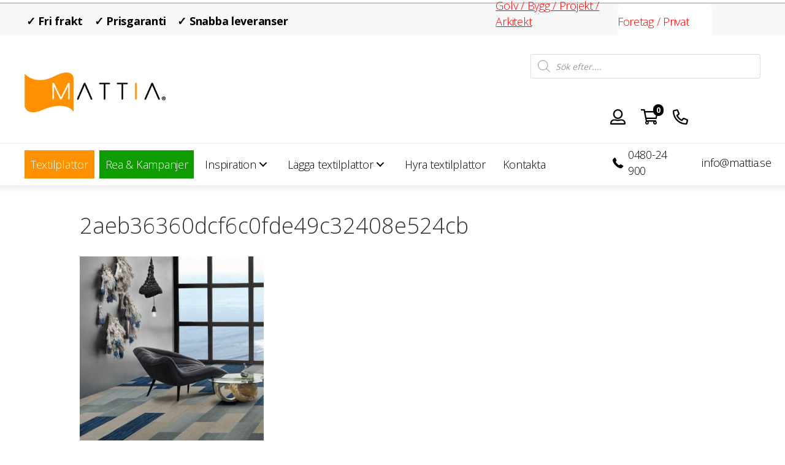

--- FILE ---
content_type: text/html; charset=UTF-8
request_url: https://mattia.com/inspiration/2aeb36360dcf6c0fde49c32408e524cb/
body_size: 32873
content:
<!DOCTYPE html>
<html lang="sv-SE">
<head>

<meta charset="UTF-8" />
<meta name='viewport' content='width=device-width, initial-scale=1.0' />
<meta http-equiv='X-UA-Compatible' content='IE=edge' />
<link rel="profile" href="https://gmpg.org/xfn/11" />
<meta name='robots' content='noindex, follow' />
	<style>img:is([sizes="auto" i], [sizes^="auto," i]) { contain-intrinsic-size: 3000px 1500px }</style>
	
<!-- Google Tag Manager for WordPress by gtm4wp.com -->
<script data-cfasync="false" data-pagespeed-no-defer>
	var gtm4wp_datalayer_name = "dataLayer";
	var dataLayer = dataLayer || [];
	const gtm4wp_use_sku_instead = false;
	const gtm4wp_currency = 'SEK';
	const gtm4wp_product_per_impression = 10;
	const gtm4wp_clear_ecommerce = false;
</script>
<!-- End Google Tag Manager for WordPress by gtm4wp.com -->
	<!-- This site is optimized with the Yoast SEO plugin v24.3 - https://yoast.com/wordpress/plugins/seo/ -->
	<title>2aeb36360dcf6c0fde49c32408e524cb | Mattia</title>
	<meta property="og:locale" content="sv_SE" />
	<meta property="og:type" content="article" />
	<meta property="og:title" content="2aeb36360dcf6c0fde49c32408e524cb | Mattia" />
	<meta property="og:url" content="https://mattia.com/inspiration/2aeb36360dcf6c0fde49c32408e524cb/" />
	<meta property="og:site_name" content="Mattia" />
	<meta property="article:publisher" content="https://www.facebook.com/Textilplattor" />
	<meta property="article:modified_time" content="2022-11-28T07:18:07+00:00" />
	<meta property="og:image" content="https://mattia.com/inspiration/2aeb36360dcf6c0fde49c32408e524cb" />
	<meta property="og:image:width" content="474" />
	<meta property="og:image:height" content="473" />
	<meta property="og:image:type" content="image/jpeg" />
	<meta name="twitter:card" content="summary_large_image" />
	<script type="application/ld+json" class="yoast-schema-graph">{"@context":"https://schema.org","@graph":[{"@type":"WebPage","@id":"https://mattia.com/inspiration/2aeb36360dcf6c0fde49c32408e524cb/","url":"https://mattia.com/inspiration/2aeb36360dcf6c0fde49c32408e524cb/","name":"2aeb36360dcf6c0fde49c32408e524cb | Mattia","isPartOf":{"@id":"https://mattia.com/#website"},"primaryImageOfPage":{"@id":"https://mattia.com/inspiration/2aeb36360dcf6c0fde49c32408e524cb/#primaryimage"},"image":{"@id":"https://mattia.com/inspiration/2aeb36360dcf6c0fde49c32408e524cb/#primaryimage"},"thumbnailUrl":"https://mattia.com/wp-content/uploads/2021/06/2aeb36360dcf6c0fde49c32408e524cb.jpeg","datePublished":"2021-06-08T11:23:17+00:00","dateModified":"2022-11-28T07:18:07+00:00","breadcrumb":{"@id":"https://mattia.com/inspiration/2aeb36360dcf6c0fde49c32408e524cb/#breadcrumb"},"inLanguage":"sv-SE","potentialAction":[{"@type":"ReadAction","target":["https://mattia.com/inspiration/2aeb36360dcf6c0fde49c32408e524cb/"]}]},{"@type":"ImageObject","inLanguage":"sv-SE","@id":"https://mattia.com/inspiration/2aeb36360dcf6c0fde49c32408e524cb/#primaryimage","url":"https://mattia.com/wp-content/uploads/2021/06/2aeb36360dcf6c0fde49c32408e524cb.jpeg","contentUrl":"https://mattia.com/wp-content/uploads/2021/06/2aeb36360dcf6c0fde49c32408e524cb.jpeg","width":474,"height":473,"caption":"Textilmattor interface"},{"@type":"BreadcrumbList","@id":"https://mattia.com/inspiration/2aeb36360dcf6c0fde49c32408e524cb/#breadcrumb","itemListElement":[{"@type":"ListItem","position":1,"name":"Hem","item":"https://mattia.com/"},{"@type":"ListItem","position":2,"name":"Inspiration","item":"https://mattia.com/inspiration/"},{"@type":"ListItem","position":3,"name":"2aeb36360dcf6c0fde49c32408e524cb"}]},{"@type":"WebSite","@id":"https://mattia.com/#website","url":"https://mattia.com/","name":"Mattia","description":"Textilplattor till marknadens bästa priser","publisher":{"@id":"https://mattia.com/#organization"},"potentialAction":[{"@type":"SearchAction","target":{"@type":"EntryPoint","urlTemplate":"https://mattia.com/?s={search_term_string}"},"query-input":{"@type":"PropertyValueSpecification","valueRequired":true,"valueName":"search_term_string"}}],"inLanguage":"sv-SE"},{"@type":"Organization","@id":"https://mattia.com/#organization","name":"Mattia AB","alternateName":"Mattia","url":"https://mattia.com/","logo":{"@type":"ImageObject","inLanguage":"sv-SE","@id":"https://mattia.com/#/schema/logo/image/","url":"https://mattia.com/wp-content/uploads/2020/04/logotype-1.png","contentUrl":"https://mattia.com/wp-content/uploads/2020/04/logotype-1.png","width":319,"height":90,"caption":"Mattia AB"},"image":{"@id":"https://mattia.com/#/schema/logo/image/"},"sameAs":["https://www.facebook.com/Textilplattor"]}]}</script>
	<!-- / Yoast SEO plugin. -->


<link rel='dns-prefetch' href='//cdnjs.cloudflare.com' />
<link rel='dns-prefetch' href='//pro.fontawesome.com' />
<link rel='dns-prefetch' href='//fonts.googleapis.com' />
<link href='https://fonts.gstatic.com' crossorigin rel='preconnect' />
<link rel="alternate" type="application/rss+xml" title="Mattia &raquo; Webbflöde" href="https://mattia.com/feed/" />
<link rel="alternate" type="application/rss+xml" title="Mattia &raquo; Kommentarsflöde" href="https://mattia.com/comments/feed/" />
<link rel="preload" href="https://cdnjs.cloudflare.com/ajax/libs/foundicons/3.0.0/foundation-icons.woff" as="font" type="font/woff2" crossorigin="anonymous">
<script>
window._wpemojiSettings = {"baseUrl":"https:\/\/s.w.org\/images\/core\/emoji\/15.0.3\/72x72\/","ext":".png","svgUrl":"https:\/\/s.w.org\/images\/core\/emoji\/15.0.3\/svg\/","svgExt":".svg","source":{"concatemoji":"https:\/\/mattia.com\/wp-includes\/js\/wp-emoji-release.min.js?ver=6.7.4"}};
/*! This file is auto-generated */
!function(i,n){var o,s,e;function c(e){try{var t={supportTests:e,timestamp:(new Date).valueOf()};sessionStorage.setItem(o,JSON.stringify(t))}catch(e){}}function p(e,t,n){e.clearRect(0,0,e.canvas.width,e.canvas.height),e.fillText(t,0,0);var t=new Uint32Array(e.getImageData(0,0,e.canvas.width,e.canvas.height).data),r=(e.clearRect(0,0,e.canvas.width,e.canvas.height),e.fillText(n,0,0),new Uint32Array(e.getImageData(0,0,e.canvas.width,e.canvas.height).data));return t.every(function(e,t){return e===r[t]})}function u(e,t,n){switch(t){case"flag":return n(e,"\ud83c\udff3\ufe0f\u200d\u26a7\ufe0f","\ud83c\udff3\ufe0f\u200b\u26a7\ufe0f")?!1:!n(e,"\ud83c\uddfa\ud83c\uddf3","\ud83c\uddfa\u200b\ud83c\uddf3")&&!n(e,"\ud83c\udff4\udb40\udc67\udb40\udc62\udb40\udc65\udb40\udc6e\udb40\udc67\udb40\udc7f","\ud83c\udff4\u200b\udb40\udc67\u200b\udb40\udc62\u200b\udb40\udc65\u200b\udb40\udc6e\u200b\udb40\udc67\u200b\udb40\udc7f");case"emoji":return!n(e,"\ud83d\udc26\u200d\u2b1b","\ud83d\udc26\u200b\u2b1b")}return!1}function f(e,t,n){var r="undefined"!=typeof WorkerGlobalScope&&self instanceof WorkerGlobalScope?new OffscreenCanvas(300,150):i.createElement("canvas"),a=r.getContext("2d",{willReadFrequently:!0}),o=(a.textBaseline="top",a.font="600 32px Arial",{});return e.forEach(function(e){o[e]=t(a,e,n)}),o}function t(e){var t=i.createElement("script");t.src=e,t.defer=!0,i.head.appendChild(t)}"undefined"!=typeof Promise&&(o="wpEmojiSettingsSupports",s=["flag","emoji"],n.supports={everything:!0,everythingExceptFlag:!0},e=new Promise(function(e){i.addEventListener("DOMContentLoaded",e,{once:!0})}),new Promise(function(t){var n=function(){try{var e=JSON.parse(sessionStorage.getItem(o));if("object"==typeof e&&"number"==typeof e.timestamp&&(new Date).valueOf()<e.timestamp+604800&&"object"==typeof e.supportTests)return e.supportTests}catch(e){}return null}();if(!n){if("undefined"!=typeof Worker&&"undefined"!=typeof OffscreenCanvas&&"undefined"!=typeof URL&&URL.createObjectURL&&"undefined"!=typeof Blob)try{var e="postMessage("+f.toString()+"("+[JSON.stringify(s),u.toString(),p.toString()].join(",")+"));",r=new Blob([e],{type:"text/javascript"}),a=new Worker(URL.createObjectURL(r),{name:"wpTestEmojiSupports"});return void(a.onmessage=function(e){c(n=e.data),a.terminate(),t(n)})}catch(e){}c(n=f(s,u,p))}t(n)}).then(function(e){for(var t in e)n.supports[t]=e[t],n.supports.everything=n.supports.everything&&n.supports[t],"flag"!==t&&(n.supports.everythingExceptFlag=n.supports.everythingExceptFlag&&n.supports[t]);n.supports.everythingExceptFlag=n.supports.everythingExceptFlag&&!n.supports.flag,n.DOMReady=!1,n.readyCallback=function(){n.DOMReady=!0}}).then(function(){return e}).then(function(){var e;n.supports.everything||(n.readyCallback(),(e=n.source||{}).concatemoji?t(e.concatemoji):e.wpemoji&&e.twemoji&&(t(e.twemoji),t(e.wpemoji)))}))}((window,document),window._wpemojiSettings);
</script>
<style id='wp-emoji-styles-inline-css'>

	img.wp-smiley, img.emoji {
		display: inline !important;
		border: none !important;
		box-shadow: none !important;
		height: 1em !important;
		width: 1em !important;
		margin: 0 0.07em !important;
		vertical-align: -0.1em !important;
		background: none !important;
		padding: 0 !important;
	}
</style>
<link rel='stylesheet' id='wp-block-library-css' href='https://mattia.com/wp-includes/css/dist/block-library/style.min.css?ver=6.7.4' media='all' />
<style id='wp-block-library-theme-inline-css'>
.wp-block-audio :where(figcaption){color:#555;font-size:13px;text-align:center}.is-dark-theme .wp-block-audio :where(figcaption){color:#ffffffa6}.wp-block-audio{margin:0 0 1em}.wp-block-code{border:1px solid #ccc;border-radius:4px;font-family:Menlo,Consolas,monaco,monospace;padding:.8em 1em}.wp-block-embed :where(figcaption){color:#555;font-size:13px;text-align:center}.is-dark-theme .wp-block-embed :where(figcaption){color:#ffffffa6}.wp-block-embed{margin:0 0 1em}.blocks-gallery-caption{color:#555;font-size:13px;text-align:center}.is-dark-theme .blocks-gallery-caption{color:#ffffffa6}:root :where(.wp-block-image figcaption){color:#555;font-size:13px;text-align:center}.is-dark-theme :root :where(.wp-block-image figcaption){color:#ffffffa6}.wp-block-image{margin:0 0 1em}.wp-block-pullquote{border-bottom:4px solid;border-top:4px solid;color:currentColor;margin-bottom:1.75em}.wp-block-pullquote cite,.wp-block-pullquote footer,.wp-block-pullquote__citation{color:currentColor;font-size:.8125em;font-style:normal;text-transform:uppercase}.wp-block-quote{border-left:.25em solid;margin:0 0 1.75em;padding-left:1em}.wp-block-quote cite,.wp-block-quote footer{color:currentColor;font-size:.8125em;font-style:normal;position:relative}.wp-block-quote:where(.has-text-align-right){border-left:none;border-right:.25em solid;padding-left:0;padding-right:1em}.wp-block-quote:where(.has-text-align-center){border:none;padding-left:0}.wp-block-quote.is-large,.wp-block-quote.is-style-large,.wp-block-quote:where(.is-style-plain){border:none}.wp-block-search .wp-block-search__label{font-weight:700}.wp-block-search__button{border:1px solid #ccc;padding:.375em .625em}:where(.wp-block-group.has-background){padding:1.25em 2.375em}.wp-block-separator.has-css-opacity{opacity:.4}.wp-block-separator{border:none;border-bottom:2px solid;margin-left:auto;margin-right:auto}.wp-block-separator.has-alpha-channel-opacity{opacity:1}.wp-block-separator:not(.is-style-wide):not(.is-style-dots){width:100px}.wp-block-separator.has-background:not(.is-style-dots){border-bottom:none;height:1px}.wp-block-separator.has-background:not(.is-style-wide):not(.is-style-dots){height:2px}.wp-block-table{margin:0 0 1em}.wp-block-table td,.wp-block-table th{word-break:normal}.wp-block-table :where(figcaption){color:#555;font-size:13px;text-align:center}.is-dark-theme .wp-block-table :where(figcaption){color:#ffffffa6}.wp-block-video :where(figcaption){color:#555;font-size:13px;text-align:center}.is-dark-theme .wp-block-video :where(figcaption){color:#ffffffa6}.wp-block-video{margin:0 0 1em}:root :where(.wp-block-template-part.has-background){margin-bottom:0;margin-top:0;padding:1.25em 2.375em}
</style>
<style id='classic-theme-styles-inline-css'>
/*! This file is auto-generated */
.wp-block-button__link{color:#fff;background-color:#32373c;border-radius:9999px;box-shadow:none;text-decoration:none;padding:calc(.667em + 2px) calc(1.333em + 2px);font-size:1.125em}.wp-block-file__button{background:#32373c;color:#fff;text-decoration:none}
</style>
<style id='global-styles-inline-css'>
:root{--wp--preset--aspect-ratio--square: 1;--wp--preset--aspect-ratio--4-3: 4/3;--wp--preset--aspect-ratio--3-4: 3/4;--wp--preset--aspect-ratio--3-2: 3/2;--wp--preset--aspect-ratio--2-3: 2/3;--wp--preset--aspect-ratio--16-9: 16/9;--wp--preset--aspect-ratio--9-16: 9/16;--wp--preset--color--black: #000000;--wp--preset--color--cyan-bluish-gray: #abb8c3;--wp--preset--color--white: #ffffff;--wp--preset--color--pale-pink: #f78da7;--wp--preset--color--vivid-red: #cf2e2e;--wp--preset--color--luminous-vivid-orange: #ff6900;--wp--preset--color--luminous-vivid-amber: #fcb900;--wp--preset--color--light-green-cyan: #7bdcb5;--wp--preset--color--vivid-green-cyan: #00d084;--wp--preset--color--pale-cyan-blue: #8ed1fc;--wp--preset--color--vivid-cyan-blue: #0693e3;--wp--preset--color--vivid-purple: #9b51e0;--wp--preset--gradient--vivid-cyan-blue-to-vivid-purple: linear-gradient(135deg,rgba(6,147,227,1) 0%,rgb(155,81,224) 100%);--wp--preset--gradient--light-green-cyan-to-vivid-green-cyan: linear-gradient(135deg,rgb(122,220,180) 0%,rgb(0,208,130) 100%);--wp--preset--gradient--luminous-vivid-amber-to-luminous-vivid-orange: linear-gradient(135deg,rgba(252,185,0,1) 0%,rgba(255,105,0,1) 100%);--wp--preset--gradient--luminous-vivid-orange-to-vivid-red: linear-gradient(135deg,rgba(255,105,0,1) 0%,rgb(207,46,46) 100%);--wp--preset--gradient--very-light-gray-to-cyan-bluish-gray: linear-gradient(135deg,rgb(238,238,238) 0%,rgb(169,184,195) 100%);--wp--preset--gradient--cool-to-warm-spectrum: linear-gradient(135deg,rgb(74,234,220) 0%,rgb(151,120,209) 20%,rgb(207,42,186) 40%,rgb(238,44,130) 60%,rgb(251,105,98) 80%,rgb(254,248,76) 100%);--wp--preset--gradient--blush-light-purple: linear-gradient(135deg,rgb(255,206,236) 0%,rgb(152,150,240) 100%);--wp--preset--gradient--blush-bordeaux: linear-gradient(135deg,rgb(254,205,165) 0%,rgb(254,45,45) 50%,rgb(107,0,62) 100%);--wp--preset--gradient--luminous-dusk: linear-gradient(135deg,rgb(255,203,112) 0%,rgb(199,81,192) 50%,rgb(65,88,208) 100%);--wp--preset--gradient--pale-ocean: linear-gradient(135deg,rgb(255,245,203) 0%,rgb(182,227,212) 50%,rgb(51,167,181) 100%);--wp--preset--gradient--electric-grass: linear-gradient(135deg,rgb(202,248,128) 0%,rgb(113,206,126) 100%);--wp--preset--gradient--midnight: linear-gradient(135deg,rgb(2,3,129) 0%,rgb(40,116,252) 100%);--wp--preset--font-size--small: 13px;--wp--preset--font-size--medium: 20px;--wp--preset--font-size--large: 36px;--wp--preset--font-size--x-large: 42px;--wp--preset--font-family--inter: "Inter", sans-serif;--wp--preset--font-family--cardo: Cardo;--wp--preset--spacing--20: 0.44rem;--wp--preset--spacing--30: 0.67rem;--wp--preset--spacing--40: 1rem;--wp--preset--spacing--50: 1.5rem;--wp--preset--spacing--60: 2.25rem;--wp--preset--spacing--70: 3.38rem;--wp--preset--spacing--80: 5.06rem;--wp--preset--shadow--natural: 6px 6px 9px rgba(0, 0, 0, 0.2);--wp--preset--shadow--deep: 12px 12px 50px rgba(0, 0, 0, 0.4);--wp--preset--shadow--sharp: 6px 6px 0px rgba(0, 0, 0, 0.2);--wp--preset--shadow--outlined: 6px 6px 0px -3px rgba(255, 255, 255, 1), 6px 6px rgba(0, 0, 0, 1);--wp--preset--shadow--crisp: 6px 6px 0px rgba(0, 0, 0, 1);}:where(.is-layout-flex){gap: 0.5em;}:where(.is-layout-grid){gap: 0.5em;}body .is-layout-flex{display: flex;}.is-layout-flex{flex-wrap: wrap;align-items: center;}.is-layout-flex > :is(*, div){margin: 0;}body .is-layout-grid{display: grid;}.is-layout-grid > :is(*, div){margin: 0;}:where(.wp-block-columns.is-layout-flex){gap: 2em;}:where(.wp-block-columns.is-layout-grid){gap: 2em;}:where(.wp-block-post-template.is-layout-flex){gap: 1.25em;}:where(.wp-block-post-template.is-layout-grid){gap: 1.25em;}.has-black-color{color: var(--wp--preset--color--black) !important;}.has-cyan-bluish-gray-color{color: var(--wp--preset--color--cyan-bluish-gray) !important;}.has-white-color{color: var(--wp--preset--color--white) !important;}.has-pale-pink-color{color: var(--wp--preset--color--pale-pink) !important;}.has-vivid-red-color{color: var(--wp--preset--color--vivid-red) !important;}.has-luminous-vivid-orange-color{color: var(--wp--preset--color--luminous-vivid-orange) !important;}.has-luminous-vivid-amber-color{color: var(--wp--preset--color--luminous-vivid-amber) !important;}.has-light-green-cyan-color{color: var(--wp--preset--color--light-green-cyan) !important;}.has-vivid-green-cyan-color{color: var(--wp--preset--color--vivid-green-cyan) !important;}.has-pale-cyan-blue-color{color: var(--wp--preset--color--pale-cyan-blue) !important;}.has-vivid-cyan-blue-color{color: var(--wp--preset--color--vivid-cyan-blue) !important;}.has-vivid-purple-color{color: var(--wp--preset--color--vivid-purple) !important;}.has-black-background-color{background-color: var(--wp--preset--color--black) !important;}.has-cyan-bluish-gray-background-color{background-color: var(--wp--preset--color--cyan-bluish-gray) !important;}.has-white-background-color{background-color: var(--wp--preset--color--white) !important;}.has-pale-pink-background-color{background-color: var(--wp--preset--color--pale-pink) !important;}.has-vivid-red-background-color{background-color: var(--wp--preset--color--vivid-red) !important;}.has-luminous-vivid-orange-background-color{background-color: var(--wp--preset--color--luminous-vivid-orange) !important;}.has-luminous-vivid-amber-background-color{background-color: var(--wp--preset--color--luminous-vivid-amber) !important;}.has-light-green-cyan-background-color{background-color: var(--wp--preset--color--light-green-cyan) !important;}.has-vivid-green-cyan-background-color{background-color: var(--wp--preset--color--vivid-green-cyan) !important;}.has-pale-cyan-blue-background-color{background-color: var(--wp--preset--color--pale-cyan-blue) !important;}.has-vivid-cyan-blue-background-color{background-color: var(--wp--preset--color--vivid-cyan-blue) !important;}.has-vivid-purple-background-color{background-color: var(--wp--preset--color--vivid-purple) !important;}.has-black-border-color{border-color: var(--wp--preset--color--black) !important;}.has-cyan-bluish-gray-border-color{border-color: var(--wp--preset--color--cyan-bluish-gray) !important;}.has-white-border-color{border-color: var(--wp--preset--color--white) !important;}.has-pale-pink-border-color{border-color: var(--wp--preset--color--pale-pink) !important;}.has-vivid-red-border-color{border-color: var(--wp--preset--color--vivid-red) !important;}.has-luminous-vivid-orange-border-color{border-color: var(--wp--preset--color--luminous-vivid-orange) !important;}.has-luminous-vivid-amber-border-color{border-color: var(--wp--preset--color--luminous-vivid-amber) !important;}.has-light-green-cyan-border-color{border-color: var(--wp--preset--color--light-green-cyan) !important;}.has-vivid-green-cyan-border-color{border-color: var(--wp--preset--color--vivid-green-cyan) !important;}.has-pale-cyan-blue-border-color{border-color: var(--wp--preset--color--pale-cyan-blue) !important;}.has-vivid-cyan-blue-border-color{border-color: var(--wp--preset--color--vivid-cyan-blue) !important;}.has-vivid-purple-border-color{border-color: var(--wp--preset--color--vivid-purple) !important;}.has-vivid-cyan-blue-to-vivid-purple-gradient-background{background: var(--wp--preset--gradient--vivid-cyan-blue-to-vivid-purple) !important;}.has-light-green-cyan-to-vivid-green-cyan-gradient-background{background: var(--wp--preset--gradient--light-green-cyan-to-vivid-green-cyan) !important;}.has-luminous-vivid-amber-to-luminous-vivid-orange-gradient-background{background: var(--wp--preset--gradient--luminous-vivid-amber-to-luminous-vivid-orange) !important;}.has-luminous-vivid-orange-to-vivid-red-gradient-background{background: var(--wp--preset--gradient--luminous-vivid-orange-to-vivid-red) !important;}.has-very-light-gray-to-cyan-bluish-gray-gradient-background{background: var(--wp--preset--gradient--very-light-gray-to-cyan-bluish-gray) !important;}.has-cool-to-warm-spectrum-gradient-background{background: var(--wp--preset--gradient--cool-to-warm-spectrum) !important;}.has-blush-light-purple-gradient-background{background: var(--wp--preset--gradient--blush-light-purple) !important;}.has-blush-bordeaux-gradient-background{background: var(--wp--preset--gradient--blush-bordeaux) !important;}.has-luminous-dusk-gradient-background{background: var(--wp--preset--gradient--luminous-dusk) !important;}.has-pale-ocean-gradient-background{background: var(--wp--preset--gradient--pale-ocean) !important;}.has-electric-grass-gradient-background{background: var(--wp--preset--gradient--electric-grass) !important;}.has-midnight-gradient-background{background: var(--wp--preset--gradient--midnight) !important;}.has-small-font-size{font-size: var(--wp--preset--font-size--small) !important;}.has-medium-font-size{font-size: var(--wp--preset--font-size--medium) !important;}.has-large-font-size{font-size: var(--wp--preset--font-size--large) !important;}.has-x-large-font-size{font-size: var(--wp--preset--font-size--x-large) !important;}
:where(.wp-block-post-template.is-layout-flex){gap: 1.25em;}:where(.wp-block-post-template.is-layout-grid){gap: 1.25em;}
:where(.wp-block-columns.is-layout-flex){gap: 2em;}:where(.wp-block-columns.is-layout-grid){gap: 2em;}
:root :where(.wp-block-pullquote){font-size: 1.5em;line-height: 1.6;}
</style>
<link rel='stylesheet' id='wpml-blocks-css' href='https://mattia.com/wp-content/plugins/sitepress-multilingual-cms/dist/css/blocks/styles.css?ver=4.6.15' media='all' />
<link rel='stylesheet' id='woocommerce-layout-css' href='https://mattia.com/wp-content/plugins/woocommerce/assets/css/woocommerce-layout.css?ver=9.6.3' media='all' />
<link rel='stylesheet' id='woocommerce-smallscreen-css' href='https://mattia.com/wp-content/plugins/woocommerce/assets/css/woocommerce-smallscreen.css?ver=9.6.3' media='only screen and (max-width: 767px)' />
<link rel='stylesheet' id='woocommerce-general-css' href='https://mattia.com/wp-content/plugins/woocommerce/assets/css/woocommerce.css?ver=9.6.3' media='all' />
<style id='woocommerce-inline-inline-css'>
.woocommerce form .form-row .required { visibility: visible; }
</style>
<link rel='stylesheet' id='wpml-legacy-horizontal-list-0-css' href='https://mattia.com/wp-content/plugins/sitepress-multilingual-cms/templates/language-switchers/legacy-list-horizontal/style.min.css?ver=1' media='all' />
<link rel='stylesheet' id='wc-composite-css-css' href='https://mattia.com/wp-content/plugins/woocommerce-composite-products/assets/css/frontend/woocommerce.css?ver=8.1.1' media='all' />
<link rel='stylesheet' id='font-awesome-5-css' href='https://pro.fontawesome.com/releases/v5.15.4/css/all.css?ver=2.5.3.1' media='all' />
<link rel='stylesheet' id='foundation-icons-css' href='https://cdnjs.cloudflare.com/ajax/libs/foundicons/3.0.0/foundation-icons.css?ver=2.5.3.1' media='all' />
<link rel='stylesheet' id='jquery-magnificpopup-css' href='https://mattia.com/wp-content/plugins/bb-plugin_/css/jquery.magnificpopup.css?ver=2.5.3.1' media='all' />
<link rel='stylesheet' id='fl-builder-layout-bundle-37adb47843e0c6fa09fc5424e6cf2cd1-css' href='https://mattia.com/wp-content/uploads/bb-plugin_/cache/37adb47843e0c6fa09fc5424e6cf2cd1-layout-bundle.css?ver=2.5.3.1-1.4.1.2' media='all' />
<link rel='stylesheet' id='brands-styles-css' href='https://mattia.com/wp-content/plugins/woocommerce/assets/css/brands.css?ver=9.6.3' media='all' />
<link rel='stylesheet' id='dgwt-wcas-style-css' href='https://mattia.com/wp-content/plugins/ajax-search-for-woocommerce/assets/css/style.min.css?ver=1.30.0' media='all' />
<link rel='stylesheet' id='wpdreams-asl-basic-css' href='https://mattia.com/wp-content/plugins/ajax-search-lite/css/style.basic.css?ver=4.12.6' media='all' />
<link rel='stylesheet' id='wpdreams-asl-instance-css' href='https://mattia.com/wp-content/plugins/ajax-search-lite/css/style-curvy-black.css?ver=4.12.6' media='all' />
<link rel='stylesheet' id='wcpa-frontend-css' href='https://mattia.com/wp-content/plugins/woo-custom-product-addons/assets/css/style_1.css?ver=3.0.13' media='all' />
<link rel='stylesheet' id='base-css' href='https://mattia.com/wp-content/themes/bb-theme/css/base.min.css?ver=1.7.10' media='all' />
<link rel='stylesheet' id='fl-automator-skin-css' href='https://mattia.com/wp-content/uploads/bb-theme/skin-68d6a0ed5c79a.css?ver=1.7.10' media='all' />
<link rel='stylesheet' id='fl-child-theme-css' href='https://mattia.com/wp-content/themes/invistic/style.css?ver=1.0.1' media='all' />
<link rel='stylesheet' id='pp-animate-css' href='https://mattia.com/wp-content/plugins/bbpowerpack/assets/css/animate.min.css?ver=3.5.1' media='all' />
<style id='themecomplete-extra-css-inline-css'>
.woocommerce #content table.cart img.epo-upload-image, .woocommerce table.cart img.epo-upload-image, .woocommerce-page #content table.cart img.epo-upload-image, .woocommerce-page table.cart img.epo-upload-image, .epo-upload-image {max-width: 70% !important;max-height: none !important;}

</style>
<link rel='stylesheet' id='prdctfltr-css' href='https://mattia.com/wp-content/plugins/prdctfltr/includes/css/style.min.css?ver=7.2.7' media='all' />
<link rel='stylesheet' id='fl-builder-google-fonts-b8dd16f360f1b8fd89eb4e0034f7ecc6-css' href='//fonts.googleapis.com/css?family=Open+Sans%3A300%2C400%2C700%2C300&#038;ver=6.7.4' media='all' />
<script src="https://mattia.com/wp-includes/js/jquery/jquery.min.js?ver=3.7.1" id="jquery-core-js"></script>
<script src="https://mattia.com/wp-includes/js/jquery/jquery-migrate.min.js?ver=3.4.1" id="jquery-migrate-js"></script>
<script src="https://mattia.com/wp-content/plugins/woocommerce/assets/js/jquery-blockui/jquery.blockUI.min.js?ver=2.7.0-wc.9.6.3" id="jquery-blockui-js" defer data-wp-strategy="defer"></script>
<script id="wc-add-to-cart-js-extra">
var wc_add_to_cart_params = {"ajax_url":"\/wp-admin\/admin-ajax.php","wc_ajax_url":"\/?wc-ajax=%%endpoint%%","i18n_view_cart":"Visa varukorg","cart_url":"https:\/\/mattia.com\/varukorg\/","is_cart":"","cart_redirect_after_add":"no"};
</script>
<script src="https://mattia.com/wp-content/plugins/woocommerce/assets/js/frontend/add-to-cart.min.js?ver=9.6.3" id="wc-add-to-cart-js" defer data-wp-strategy="defer"></script>
<script src="https://mattia.com/wp-content/plugins/woocommerce/assets/js/js-cookie/js.cookie.min.js?ver=2.1.4-wc.9.6.3" id="js-cookie-js" defer data-wp-strategy="defer"></script>
<script id="woocommerce-js-extra">
var woocommerce_params = {"ajax_url":"\/wp-admin\/admin-ajax.php","wc_ajax_url":"\/?wc-ajax=%%endpoint%%"};
</script>
<script src="https://mattia.com/wp-content/plugins/woocommerce/assets/js/frontend/woocommerce.min.js?ver=9.6.3" id="woocommerce-js" defer data-wp-strategy="defer"></script>
<script src="https://mattia.com/wp-includes/js/imagesloaded.min.js?ver=6.7.4" id="imagesloaded-js"></script>
<script src="https://mattia.com/wp-content/plugins/wpd-bb-additions/app/Components/Enhancements/RowEffectOnScroll/resources/dist/js/scripts.js?ver=6.7.4" id="wpd-row-effect-on-scroll-js"></script>
<link rel="https://api.w.org/" href="https://mattia.com/wp-json/" /><link rel="alternate" title="JSON" type="application/json" href="https://mattia.com/wp-json/wp/v2/media/704" /><link rel="EditURI" type="application/rsd+xml" title="RSD" href="https://mattia.com/xmlrpc.php?rsd" />
<meta name="generator" content="WordPress 6.7.4" />
<meta name="generator" content="WooCommerce 9.6.3" />
<link rel='shortlink' href='https://mattia.com/?p=704' />
<link rel="alternate" title="oEmbed (JSON)" type="application/json+oembed" href="https://mattia.com/wp-json/oembed/1.0/embed?url=https%3A%2F%2Fmattia.com%2Finspiration%2F2aeb36360dcf6c0fde49c32408e524cb%2F" />
<link rel="alternate" title="oEmbed (XML)" type="text/xml+oembed" href="https://mattia.com/wp-json/oembed/1.0/embed?url=https%3A%2F%2Fmattia.com%2Finspiration%2F2aeb36360dcf6c0fde49c32408e524cb%2F&#038;format=xml" />
<meta name="generator" content="WPML ver:4.6.15 stt:1,50;" />
		<script>
			var bb_powerpack = {
				ajaxurl: 'https://mattia.com/wp-admin/admin-ajax.php'
			};
		</script>
		
<!-- This website runs the Product Feed PRO for WooCommerce by AdTribes.io plugin - version 13.4.1.2 -->

<!-- Google Tag Manager for WordPress by gtm4wp.com -->
<!-- GTM Container placement set to automatic -->
<script data-cfasync="false" data-pagespeed-no-defer type="text/javascript">
	var dataLayer_content = {"pagePostType":"attachment","pagePostType2":"single-attachment","pagePostAuthor":"invistic","customerTotalOrders":0,"customerTotalOrderValue":0,"customerFirstName":"","customerLastName":"","customerBillingFirstName":"","customerBillingLastName":"","customerBillingCompany":"","customerBillingAddress1":"","customerBillingAddress2":"","customerBillingCity":"","customerBillingState":"","customerBillingPostcode":"","customerBillingCountry":"","customerBillingEmail":"","customerBillingEmailHash":"","customerBillingPhone":"","customerShippingFirstName":"","customerShippingLastName":"","customerShippingCompany":"","customerShippingAddress1":"","customerShippingAddress2":"","customerShippingCity":"","customerShippingState":"","customerShippingPostcode":"","customerShippingCountry":"","cartContent":{"totals":{"applied_coupons":[],"discount_total":0,"subtotal":0,"total":0},"items":[]}};
	dataLayer.push( dataLayer_content );
</script>
<script>
		if (typeof gtag == "undefined") {
			function gtag(){dataLayer.push(arguments);}
		}

		gtag("consent", "default", {
			"analytics_storage": "denied",
			"ad_storage": "denied",
			"ad_user_data": "denied",
			"ad_personalization": "denied",
			"functionality_storage": "denied",
			"security_storage": "denied",
			"personalization_storage": "denied",
		});
</script>
<script data-cfasync="false">
(function(w,d,s,l,i){w[l]=w[l]||[];w[l].push({'gtm.start':
new Date().getTime(),event:'gtm.js'});var f=d.getElementsByTagName(s)[0],
j=d.createElement(s),dl=l!='dataLayer'?'&l='+l:'';j.async=true;j.src=
'//www.googletagmanager.com/gtm.js?id='+i+dl;f.parentNode.insertBefore(j,f);
})(window,document,'script','dataLayer','GTM-WWN48S2');
</script>
<!-- End Google Tag Manager for WordPress by gtm4wp.com -->		<style>
			.dgwt-wcas-ico-magnifier,.dgwt-wcas-ico-magnifier-handler{max-width:20px}.dgwt-wcas-search-wrapp{max-width:600px}		</style>
			<noscript><style>.woocommerce-product-gallery{ opacity: 1 !important; }</style></noscript>
					<link rel="preconnect" href="https://fonts.gstatic.com" crossorigin />
				<link rel="preload" as="style" href="//fonts.googleapis.com/css?family=Open+Sans&display=swap" />
				<link rel="stylesheet" href="//fonts.googleapis.com/css?family=Open+Sans&display=swap" media="all" />
				<style>.recentcomments a{display:inline !important;padding:0 !important;margin:0 !important;}</style>			<script  type="text/javascript">
				!function(f,b,e,v,n,t,s){if(f.fbq)return;n=f.fbq=function(){n.callMethod?
					n.callMethod.apply(n,arguments):n.queue.push(arguments)};if(!f._fbq)f._fbq=n;
					n.push=n;n.loaded=!0;n.version='2.0';n.queue=[];t=b.createElement(e);t.async=!0;
					t.src=v;s=b.getElementsByTagName(e)[0];s.parentNode.insertBefore(t,s)}(window,
					document,'script','https://connect.facebook.net/en_US/fbevents.js');
			</script>
			<!-- WooCommerce Facebook Integration Begin -->
			<script  type="text/javascript">

				fbq('init', '1113181683018691', {}, {
    "agent": "woocommerce-9.6.3-3.3.4"
});

				fbq( 'track', 'PageView', {
    "source": "woocommerce",
    "version": "9.6.3",
    "pluginVersion": "3.3.4"
} );

				document.addEventListener( 'DOMContentLoaded', function() {
					// Insert placeholder for events injected when a product is added to the cart through AJAX.
					document.body.insertAdjacentHTML( 'beforeend', '<div class=\"wc-facebook-pixel-event-placeholder\"></div>' );
				}, false );

			</script>
			<!-- WooCommerce Facebook Integration End -->
						            <style>
				            
					div[id*='ajaxsearchlitesettings'].searchsettings .asl_option_inner label {
						font-size: 0px !important;
						color: rgba(0, 0, 0, 0);
					}
					div[id*='ajaxsearchlitesettings'].searchsettings .asl_option_inner label:after {
						font-size: 11px !important;
						position: absolute;
						top: 0;
						left: 0;
						z-index: 1;
					}
					.asl_w_container {
						width: 100%;
						margin: 0px 0px 0px 0px;
						min-width: 200px;
					}
					div[id*='ajaxsearchlite'].asl_m {
						width: 100%;
					}
					div[id*='ajaxsearchliteres'].wpdreams_asl_results div.resdrg span.highlighted {
						font-weight: bold;
						color: rgba(217, 49, 43, 1);
						background-color: rgba(238, 238, 238, 1);
					}
					div[id*='ajaxsearchliteres'].wpdreams_asl_results .results img.asl_image {
						width: 70px;
						height: 70px;
						object-fit: cover;
					}
					div.asl_r .results {
						max-height: none;
					}
				
						div.asl_r.asl_w.vertical .results .item::after {
							display: block;
							position: absolute;
							bottom: 0;
							content: '';
							height: 1px;
							width: 100%;
							background: #D8D8D8;
						}
						div.asl_r.asl_w.vertical .results .item.asl_last_item::after {
							display: none;
						}
								            </style>
			            <style>:root{  --wcpaSectionTitleSize:14px;   --wcpaLabelSize:14px;   --wcpaDescSize:13px;   --wcpaErrorSize:13px;   --wcpaLabelWeight:normal;   --wcpaDescWeight:normal;   --wcpaBorderWidth:1px;   --wcpaBorderRadius:6px;   --wcpaInputHeight:45px;   --wcpaCheckLabelSize:14px;   --wcpaCheckBorderWidth:1px;   --wcpaCheckWidth:20px;   --wcpaCheckHeight:20px;   --wcpaCheckBorderRadius:4px;   --wcpaCheckButtonRadius:5px;   --wcpaCheckButtonBorder:2px; }:root{  --wcpaButtonColor:#3340d3;   --wcpaLabelColor:#424242;   --wcpaDescColor:#797979;   --wcpaBorderColor:#c6d0e9;   --wcpaBorderColorFocus:#3561f3;   --wcpaInputBgColor:#FFFFFF;   --wcpaInputColor:#5d5d5d;   --wcpaCheckLabelColor:#4a4a4a;   --wcpaCheckBgColor:#3340d3;   --wcpaCheckBorderColor:#B9CBE3;   --wcpaCheckTickColor:#ffffff;   --wcpaRadioBgColor:#3340d3;   --wcpaRadioBorderColor:#B9CBE3;   --wcpaRadioTickColor:#ffffff;   --wcpaButtonTextColor:#ffffff;   --wcpaErrorColor:#F55050; }:root{}</style><style class='wp-fonts-local'>
@font-face{font-family:Inter;font-style:normal;font-weight:300 900;font-display:fallback;src:url('https://mattia.com/wp-content/plugins/woocommerce/assets/fonts/Inter-VariableFont_slnt,wght.woff2') format('woff2');font-stretch:normal;}
@font-face{font-family:Cardo;font-style:normal;font-weight:400;font-display:fallback;src:url('https://mattia.com/wp-content/plugins/woocommerce/assets/fonts/cardo_normal_400.woff2') format('woff2');}
</style>
<link rel="icon" href="https://mattia.com/wp-content/uploads/2022/09/cropped-Mattia-32x32.png" sizes="32x32" />
<link rel="icon" href="https://mattia.com/wp-content/uploads/2022/09/cropped-Mattia-192x192.png" sizes="192x192" />
<link rel="apple-touch-icon" href="https://mattia.com/wp-content/uploads/2022/09/cropped-Mattia-180x180.png" />
<meta name="msapplication-TileImage" content="https://mattia.com/wp-content/uploads/2022/09/cropped-Mattia-270x270.png" />
<meta name="generator" content="Product Filter for WooCommerce"/>		<style id="wp-custom-css">
			.fl-node-8y12ihxbuzs9 {
    z-index:99;
    position:relative;
}
.modal-607d935ccac77 {cursor:pointer!important;}
.fl-node-8y12ihxbuzs9 > .fl-col-content .fl-node-2muawtinoy1r {
    width:100%;
}
.fl-node-8y12ihxbuzs9 > .fl-col-content {
    display:flex;
    flex-wrap:wrap;
    align-items:center;
}


.prdctfltr_customize_color:hover+.prdctfltr_customization_search{display:block!important;width: 100px;position: absolute;bottom: -30px;font-weight:100;background: #fff;border-radius: 5px;box-shadow: 0px 0px 10px rgba(0,0,0,0.3);padding:2px 10px;z-index: 5;overflow: visible;}
.prdctfltr_customize_color:hover+.prdctfltr_customization_search:before {content:"";width: 0; 
  height: 0; 
  border-left: 10px solid transparent;
  border-right: 10px solid transparent;
  top:-5px;
  left:5px;
  position:absolute;
  border-bottom: 10px solid #fff;}
.prdctfltr_pa_farg .prdctfltr_add_scroll {overflow:visible!important;}
.prdctfltr_checkboxes {position:relative;overflow:visible!important;}
.fl-post-grid-post meta,
.fl-post-grid-post div[itemscope] {display:none;}

header.fl-builder-content.fl-builder-content-60.fl-theme-builder-header-sticky.fl-theme-builder-header-scrolled.fl-theme-builder-header-shrink #start {
	display:none;
}
/*label.prdctfltr_ft_mattia {
	display:none;
}*/
#home-products h3 {
	min-height:60px;
}
#home-products  .fl-post-grid-image img {
	max-height:210px;
}
.fl-module.fl-module-icon-group.fl-node-5e8b421cb0f62.fl-visible-desktop-medium.add-search-icon {z-index:10;}
.prdctfltr_ft_multicolor .prdctfltr_customize_color {
	background:linear-gradient(45deg, red 0%,red 33%,green 33%, green 66%,blue 66%, blue 100%);

}

.fl-theme-builder-404 .woocommerce-ordering,
.fl-theme-builder-404 .woocommerce-result-count,
.fl-theme-builder-404 .fl-builder-pagination-load-more{
	display:none!important;
}
@media screen and (max-width:1180px) {

.fl-node-60549623bdd47 {width:36%;}
    
}
@media screen and (min-width:768px) {
	
.fl-post-grid-post {
	display:flex;
	flex-direction:column;
	justify-content:space-between;
}
	
}
@media screen and (min-width:768px) and (max-width:992px){
    #menu-page-main-menu-2 {
        display:flex;justify-content:space-between;
    }                                              
    #menu-page-main-menu-2:before,#menu-page-main-menu-2:after {display:none;}
}

.header-cart-count {
    background:#000;
    color:#fff!important;
    font-size:12px;font-weight:bold;
    padding:1px 6px 1px 5px;border-radius:99px;
position:absolute;
    top:-8px;right:-10px;
}

#newprice {color:#fa0502;
font-size:28px;}


.woocommerce div.product form.cart .button {float:left!important;border:1.5px solid #0f9c00!important;width:250px;}
#price_calculator {display: inline-block;margin-bottom: -7px;position: relative;}
#price_calculator .area-input td:before {content:"Antal kvadratmeter";position: absolute;left:10px;top:15px;font-size: 14px;}
#price_calculator .area-input td:after {content:"m²";position: absolute;right:10px;top:10px;font-size: 20px;color:#ff9000;font-weight: bold;}


#price_calculator #area_needed {padding-right:50px;width:311px;border:1px solid #666;color:#000!important;font-size:20px;padding-top:10px;padding-bottom:10px;}
#price_calculator td {margin:0!important;padding: 0!important;}
.cart .quantity {border:1px solid #666!important;margin:0!important;padding:0!important;}
.cart .quantity input{width:60px!important;color:#000!important;font-size:20px;}
#price_calculator .area-input td {position: relative;}
#price_calculator .tip,
#price_calculator .total-amount ,
#price_calculator .calculated-price,
#price_calculator .area-input td:first-of-type {display: none!important;}






small.woocommerce-price-suffix{display: none;}

.fl-post-text .wc-measurement-price-calculator-price del,
.fl-post-text .wc-measurement-price-calculator-price del * {color:#999!important;font-weight:100!important}


.fl-post-text .wc-measurement-price-calculator-price ins,
.fl-post-text .wc-measurement-price-calculator-price ins * {color:#fa0502!important;}

.fl-post-text .price .woocommerce-Price-amount.amount, .fl-post-text .wc-measurement-price-calculator-price {
    color: #444!important;
}

.product-image-back {
    opacity: 0;
    filter: alpha(opacity=0);
    position: absolute;
    top: 0;
    left: 0;
}
.type-product:hover .product-image-back,
.fl-post-grid-image:hover .product-image-back {
    opacity: 1;
    
    -moz-transition: opacity .1s ease-in-out;
    -webkit-transition: opacity .1s ease-in-out;
    transition: opacity .1s ease-in-out;
}
#nf-field-17-wrap,
#nf-field-16-wrap{padding-left:35%;}
.intro {padding:10px 20px;}
.ninjaform .fl-module-content {
	padding:0!important;margin:0!important;
}

.breadcrumb_last {
  	color:#ff9000!important;
}
.pp-breadcrumbs, .pp-breadcrums * {font-size:14px!important}
.pp-breadcrumbs a {color:#aaa!important;}
.woocommerce div.product .woocommerce-tabs ul.tabs li.active a {
    color: #000 !important;
    border-bottom: 2px solid #ff9000!important;
}

.fl-wishlist span {display:none;}
.prdctfltr_wc .selectize-control.multi .selectize-input > div {
  	background:#ff9000!important;
}
.pf_rngstyle_html5 .irs-line {
	height:5px!important;
	border:none!important;
	background:#ccc!important;
}
.pf_rngstyle_html5 .irs-bar {
	border:none!important;
	background:#ff9000!important;
	height:5px!important;
}
.pf_rngstyle_html5 .irs-slider {
    top: 28px!important;
    width: 15px!important;
    height: 15px!important;;
    border: none!important;
    background: #ff9000!important;;
    border-radius: 999px;
    -moz-border-radius: 999px;
    box-shadow: none!important;;
}
.pf_rngstyle_html5 .irs-from, .pf_rngstyle_html5 .irs-to, .pf_rngstyle_html5 .irs-single {
	background:transparent!important;
	color:#666!important;
}
/*.prdctfltr_customize_color::after {
    position: absolute;
    content: '';
    width: 0;
    height: 0;
    border-top: 4rem solid #fff;
        border-top-width: 4rem;
    border-left: 4rem solid transparent;
        border-left-width: 4rem;
    left: 0;
    top: 0;
    opacity: .3;
}*/

#home-products .fl-post-grid-post {border:none;}
#home-products del bdi {color:#999;}

#price_calculator {width:100%;}
#price_calculator input,
.woocommerce .quantity input.qty, .woocommerce-page .quantity input.qty {border-radius:0px;background:#fff;}
.price-table-row td{padding-bottom:20px;}

.wpml-ls-legacy-list-horizontal .wpml-ls-flag {
    display: inline;
    vertical-align: middle;
    width: 24px;
    height: 16px;
}




/* HEADER */
#logo .fl-col-content{
    display:flex;
    flex-direction:row;
    justify-content: flex-start;
}
#logo .pp-logos-content .pp-logo {
    margin-bottom:0px;
}
#logo .fl-module {
    width:auto;
}

@media only screen and (min-width: 992px ){
   
 
    .fl-row-content-wrap .fl-page-nav-search a {
        color: #000;
        right: 180px;
        top: 42px;
        font-size: 25px;
    }


}

.fl-page-nav-search form {
    background-color: #fff;
    border: none;
    border-radius:99px;
    display: none;
    padding: 0px;
    position: absolute;
    right: 170px;
    top: 45px;
    width: 300px;
    z-index: 1000;
    box-shadow:none;
}
.fl-page-nav-search form input {
  border:2px solid #333!important;
  border-radius:999px;
}



/*font*/
body {
	background: #ffffff;
	box-sizing: border-box;
	color: #000;
/* 	font-family: "Roboto", -apple-system, BlinkMacSystemFont, "Helvetica Neue", Helvetica, sans-serif; */
	font-size: 1.8rem;
	letter-spacing: -0.015em;
	text-align: left;
}

/*
h1,
h2,
h3,
h4,
h5,
h6,
.faux-heading {
	font-feature-settings: "lnum";
	font-variant-numeric: lining-nums;
	font-weight: 700;
	letter-spacing: -0.0415625em;
	line-height: 1.25;
	margin: 3.5rem 0 2rem;
}
*/

.fl-node-5e88af3e803e7 .pp-icon-list:not(.pp-user-agent-ie) [class^="pp-icon-list"] {
	display:inline-block;
}
.pp-icon-list .pp-icon-list-items .pp-icon-list-item {
	margin-right:10px;
}
.underline-link a {
	text-decoration:underline;
}
.underline-link a:hover {
	text-decoration:none;
}
/*font 21*/
.font-p p {
	font-size:21px !important;
}
.font-p-background p {
	background-color:black;
	padding:20px 30px;
	font-size:21px !important;
}
/*footer*/
.footer-icon .pp-icon {
	color:black !important;
}
/*ninja*/
.nf-form-fields-required {
	padding-bottom:10px;
	font-size:21px !important;
}
.pp-ninja-form-content .ninja-forms-form-wrap .submit-wrap:hover input[type='button'] {
	text-decoration:underline;
}
.add-to-wishlist-before_image .yith-wcwl-add-to-wishlist {
	left:auto;
	right:10px !important;
}
a.add_to_wishlist, a.add_ti_wishlist:hover {
	color:#999;
}
.color-accent, .color-accent-hover:hover, .color-accent-hover:focus, :root .has-accent-color, .has-drop-cap:not(:focus):first-letter, .wp-block-button.is-style-outline, a:hover, a{
	color:#333333;
}
.woocommerce ul.products li.product .button {
	display:none;
}
.woocommerce ul.products li.product a {
	text-align:left;
}
.woocommerce-loop-product__title{
		font-size:17px;
    font-weight: 400;
    font-size: 1.7rem !important;
    color: #666 !important;
    text-transform: uppercase;
}
.woocommerce-Price-amount.amount {
	color:black;
}
.woof_container_inner h4 {
	font-weight:300;
	font-size:28px;
}

.woof_checkbox_label {
	font-size:16px;
	font-weight:500;
}
span.irs-bar {
    height: 10px;
    top: 33px;
    border-top: 1px solid #ff9000;
    border-bottom: 1px solid #ff9000;
    background: #ff9000;
}
span.irs-from, span.irs-to {
	 background: #ff9000;
}

.woocommerce div.product .woocommerce-tabs ul.tabs li, .woocommerce div.product .woocommerce-tabs .panel, .woocommerce-page div.product .woocommerce-tabs .panel, .woocommerce div.product .woocommerce-tabs ul.tabs:before, .woocommerce-page div.product .woocommerce-tabs ul.tabs:before, .woocommerce div.product .woocommerce-tabs ul.tabs li, .woocommerce-page div.product .woocommerce-tabs ul.tabs li {
	border:none;
	background:none;
}

.description_tab, .additional_information_tab  {
	font-size:14px;
}

.woocommerce-product-attributes-item__value a{
	font-style:normal;
	pointer-events:none;
	color:black !important;
}
.woocommerce-Tabs-panel  {
	font-size:18px !important;
}
.woocommerce div.product form.cart .button {
	background-color: #cd2653;
	color:white;
	padding:15px 20px;
	text-transform:uppercase;
	font-weight:600;
	border-radius:0px;
}
.woocommerce .quantity input.qty, .woocommerce-page .quantity input.qty {
	height:50px;
}
.fl-builder-content .fl-node-5e8c9f837fd0e a.fl-button, .fl-builder-content .fl-node-5e8c9f837fd0e a.fl-button:visited {
	text-align:center;
}
.woocommerce div.product .woocommerce-tabs ul.tabs, .woocommerce-page div.product .woocommerce-tabs ul.tabs {
	padding:0px 0px 0px;
}
.woocommerce div.product .woocommerce-tabs .panel, .woocommerce-page div.product .woocommerce-tabs .panel {
	padding-left:0px;
}

.fl-icon {position:relative;}
.fl-icon-group .fl-icon:nth-of-type(n+4) {
    display:none
}

a.added_to_cart.wc-forward {
	display:none;
}
@media screen and (max-width:768px) {
		.ninjaform .field-wrap {
		display:flex;
		flex-direction:column !important;
	}
	.ninjaform .label-left .nf-field-label, .ninjaform .label-left .nf-field-element {
		width:100%;
	}
	.ninjaform #nf-field-17-wrap, .ninjaform #nf-field-16-wrap {
		padding-left:0px !important;
	}
	.ninjaform .label-left .nf-field-label {
		text-align:left !important;}
	#home-products .fl-post-grid-image {
		margin-bottom:10px;
	}
	#home-products .fl-post-column {
    margin-bottom: 20px;
}
	#fl-button-group-button-6057548ce0762-1 a.fl-button {
		font-size:20px !important;
	}
	.fl-node-5e8b409e05703 .fl-col-content {
    display:flex;
    flex-direction:row;
}
.fl-module-pp-advanced-menu {
    float:left!important;
    width: 50px!important;
}
.fl-page-nav-search {
    display: block;
}
.fl-page-nav-search a.fa-search {
    color: #000;
    font-size: 24px;
    right: 165px;
    top: 138px;
}
.fl-page-nav-search form {
    right: 10px;
    top: 142px;
}
	header .fl-module-pp-logos-grid .fl-module-content {margin:0;}
header .pp-logos-wrapper {
    display: flex;
    flex-wrap:wrap;
    flex-direction:row;
    align-items:center;
    justify-content:space-between;
}
.fl-node-5e8f23a518631 .pp-logos-content .pp-logo {
    padding-right:10px;
    height:50px;
    width:calc((100%) / 2)
}
header .pp-logo img {
    max-height:40px;
}


}
.prdctfltr_ft_none{display:none!important;}
.prdctfltr_customize_block {
    padding: 3px;
    border: none;
}
label.prdctfltr_active .prdctfltr_customize_block {
    padding: 2px;
    border: 2px solid #222;
    box-shadow: 0 4px 9px -3px rgba(0,0,0,0.3);
}
.orange .pp-icon-list .pp-icon-list-items .pp-icon-list-item .pp-list-item-icon {
	margin-top:2px;
}
/* span.woocommerce-Price-currencySymbol:after {
	content: '/m²';
} */
.prdctfltr_customize_block .prdctfltr_customize_color, label.prdctfltr_active .prdctfltr_customize_block {
	border-radius:50%;
}
.infobox img{
	height:160px !important;
}
.icon-rotate i {
	transform: rotate(-90deg);
}
.fl-row-content-wrap .fl-page-nav-search a {
	display:none;
}
.products div.product:hover h2 {
	text-decoration:underline;
}
.price .woocommerce-Price-amount.amount, .wc-measurement-price-calculator-price {
	color:#fa0502 !important;
}
.woocommerce div.product form.cart .button {
	background-color:#0f9c00;
}
.prdctfltr-widget .prdctfltr_wc .prdctfltr_buttons {
	display:none;
}
/*footer*/
#stack {
  position:fixed;
  right:5px;
  top:50%;
  z-index:99;
  transition:0.3s ease-in-out;
}
#stack i {
	font-size:30px;
/* 	padding-left:5px; */
}
.popup-btn i {
	background-color: #aaaaaa;
	border-radius:999px !important;
	padding: 8px 8px;
}
.stack-column {
	width:9%;
}
.popup-btn {
	margin-left:-5px !important;
	margin-top:-15px
}

.productss .fl-button-wrap {
	text-align:left !important;
 font-size:50px !important;
}
.productss .fl-button-wrap a {
	 font-size:20px !important;
	padding-left:0px !important;
}
.productss .fl-button-wrap i {
	color:#ff9000 !important;
	font-size:50px !important;
}
#oldprice{
	  text-decoration: line-through;
}
.activeTab div {
	background-color: #fff!important;
	border-radius: 10px 10px 0 0!important;
}

#menu-page-main-menu-2 li:first-child a
{
	background-color: #ff9000;
	color:#FFFFFF;
}

#menu-page-main-menu-2 li:nth-child(2) a
{
	background-color: #0f9c00;
	color:#FFFFFF;
}

.sub-menu li a
{
	background-color: #fff !important;
	color:#000000 !important;
}

.sub-menu li a:hover
{
	
  background-color: #ff9000 !important;
	color:#FFFFFF !important;
}


a.button
{
	display:inline-block;
	width:100%;
	height:100%;
	border:0;
}


a.button:hover
{
	border:0;
}

.otgs-development-site-front-end {
	display:none;
}

label.prdctfltr_ft_2a-sortering-tillfalliga-partier {
	display:none;
}

body > div.fl-page > header > div.fl-row.fl-row-full-width.fl-row-bg-color.fl-node-5e8866dceb0b7 > div > div.fl-row-content.fl-row-full-width.fl-node-content > div > div.fl-col.fl-node-5e8b409e05703.fl-col-small.fl-col-has-cols > div > div.fl-module.fl-module-pp-advanced-menu.fl-node-60549552d97b3.fl-visible-mobile {
	margin-right:50px;
}

.cart-layout {
  display: grid;
  grid-template-columns: 2fr 1fr;
  gap: 2rem;
}

.cart-products {
  grid-column: 1;
}

.cart-summary {
  grid-column: 2;
}

/* Mobil: stacka under varandra */
@media (max-width: 768px) {
  .cart-layout {
    grid-template-columns: 1fr; /* en kolumn */
  }
  .cart-products,
  .cart-summary {
    grid-column: 1;
  }
}
.cart-summary h2 {
  display: none;
}

#kco-wrapper {
    display: flex;
}
/* Container fullbredd */
ul.wc_payment_methods {
    display: flex;
    min-width:100%;
    width: 100%;
    padding: 0;
    margin: 0 0 20px 0;
    list-style: none;
}

/* Varje flik 50% */
ul.wc_payment_methods li,
ul.wc_payment_methods a {
    flex: 1 1 50%;
    margin: 0;
    padding: 0;
    cursor: pointer;
    text-align: center;
    border: 1px solid #ccc;
    border-right: none;
    background: #f7f7f7;
    transition: all 0.25s ease-in-out;
    box-sizing: border-box;
    position: relative;
}

/* Sista fliken får högerkant */
ul.wc_payment_methods li:last-child {
    border-right: 1px solid #ccc;
}

/* Dölj radiobuttons helt */
ul.wc_payment_methods li input.input-radio {
    display: none !important;
}

/* Label i flik */
ul.wc_payment_methods li label {
    display: block;
    width: 100%;
    padding: 15px 0;
    margin: 0;
    font-weight: 600;
}

/* Vald flik */
ul.wc_payment_methods li input:checked + label {
    background: #ff9000;
    color: #fff;
}
.kco-selected { 
    background: #ff9000;
    color: #fff;
}

/* Hover-effekt */
ul.wc_payment_methods li:hover {
    background: #ffe0b3;
}

/* Dölj content-box */
.payment_box p {
    display: none;
}

/* Klarna-loggan hålls dold */
.payment_method_kco img {
    display: none !important;
}
/* Container fullbredd */
ul.kco-alternative-payments {
    display: flex;
    min-width:100%;
    width: 100%;
    padding: 0;
    margin: 0 0 20px 0;
    list-style: none;
    border: 1px solid #ccc;
    border-radius: 5px;
    overflow: hidden;
}

/* Varje flik 50% */
ul.kco-alternative-payments li {
    flex: 1 1 50%;
    margin: 0;
    padding: 0;
    text-align: center;
    background: #f7f7f7;
    transition: all 0.25s ease-in-out;
    box-sizing: border-box;
    position: relative;
}

/* Länkar i flik */
ul.kco-alternative-payments li a {
    display: block;
    width: 100%;
    padding: 15px 0;
    text-decoration: none;
    font-weight: 600;
    color: #333;
    cursor: pointer;
}

/* Vald flik */
ul.kco-alternative-payments li.kco-selected a {
    background: #ff9000;
    color: #fff;
}

/* Hover på icke-vald flik */
ul.kco-alternative-payments li:not(.faktura_checkout):not(.kco-selected) a:hover {
    background: #ffe0b3;
}
.klarna-checkout-select-other-wrapper {
    display: none !important;
}

.woocommerce-checkout-payment {
    background: #fff !important;
    border: 0 !important;
}
.wc_payment_method {
    text-align: center !important;
}

.wc_payment_method .payment_box {
    display: none !important;
}		</style>
		<script id="fl-theme-custom-js">
    jQuery(document).ready(function( $ ) {
        $('#newprice').text($('.total_price .amount').text());
        $('#oldprice').text(oldprice);
        var qty;
        var price;

        var oldprice;
        $('form.cart').on('input', function() {
        jQuery( '.variations_form' ).each( function() {
        jQuery(this).on( 'found_variation', function( event, variation ) {
            qty = $(".qty").val();//all details here
            price = variation.display_regular_price;//selectedprice
            oldprice = qty * price;
        });

            setTimeout(function(){ 
            qty = $(".qty").val();//all details here
            oldprice = qty * price;

                $('#newprice').text($('.total_price .amount').text());
                $('#oldprice').text(oldprice);


            }, 200);
            
        });

    });
   });
  
////

   jQuery(document).ready(function() {
       jQuery("#privat").addClass("activeTab");

    if (window.location.href.indexOf("golv-bygg-projekt") > -1) {
      jQuery("#privat").removeClass("activeTab");
      jQuery("#bygg").addClass("activeTab");
    }
  }); 
</script>
<meta name="google-site-verification" content="Hp7KCO0W5kUPl125GxJ0VxiPPNvfrIquXGNX_wn3aKA" />
<meta name="facebook-domain-verification" content="fgqjf0eboxf03p8zl9m1enhhb2uzig" />


</head>
<body class="attachment attachment-template-default attachmentid-704 attachment-jpeg theme-bb-theme woocommerce-no-js fl-theme-builder-header fl-theme-builder-header-header fl-theme-builder-footer fl-theme-builder-footer-footer fl-framework-base fl-preset-default fl-full-width fl-search-active" itemscope="itemscope" itemtype="https://schema.org/WebPage">

<a aria-label="Hoppa till innehåll" class="fl-screen-reader-text" href="#fl-main-content">Hoppa till innehåll</a>
<!-- GTM Container placement set to automatic -->
<!-- Google Tag Manager (noscript) -->
				<noscript><iframe src="https://www.googletagmanager.com/ns.html?id=GTM-WWN48S2" height="0" width="0" style="display:none;visibility:hidden" aria-hidden="true"></iframe></noscript>
<!-- End Google Tag Manager (noscript) --><div class="fl-page">
	<header class="fl-builder-content fl-builder-content-60 fl-builder-global-templates-locked" data-post-id="60" data-type="header" data-sticky="1" data-sticky-on="all" data-sticky-breakpoint="medium" data-shrink="1" data-overlay="0" data-overlay-bg="transparent" data-shrink-image-height="50px" itemscope="itemscope" itemtype="http://schema.org/WPHeader"><div id="start" class="fl-row fl-row-full-width fl-row-bg-color fl-node-5e8866dceb1f7 fl-visible-desktop-medium" data-node="5e8866dceb1f7">
	<div class="fl-row-content-wrap">
		<div class="uabb-row-separator uabb-top-row-separator" >
</div>
						<div class="fl-row-content fl-row-full-width fl-node-content">
		
<div class="fl-col-group fl-node-5e88af3e804de fl-col-group-equal-height fl-col-group-align-bottom" data-node="5e88af3e804de">
			<div class="fl-col fl-node-5e88af3e8066f" data-node="5e88af3e8066f">
	<div class="fl-col-content fl-node-content">
	<div class="fl-module fl-module-pp-iconlist fl-node-5e88af3e803e7 orange" data-node="5e88af3e803e7">
	<div class="fl-module-content fl-node-content">
		
<div class="pp-icon-list pp-user-agent-chrome">
	<ul class="pp-icon-list-items pp-list-type-icon">
	
		
			<li class="pp-icon-list-item pp-icon-list-item-0">
				<span class="pp-list-item-icon ua-icon ua-icon-dot-single"></span>
				<span class="pp-list-item-text">✓ Fri frakt</span>
			</li>

		
			<li class="pp-icon-list-item pp-icon-list-item-1">
				<span class="pp-list-item-icon ua-icon ua-icon-dot-single"></span>
				<span class="pp-list-item-text">✓ Prisgaranti</span>
			</li>

		
			<li class="pp-icon-list-item pp-icon-list-item-2">
				<span class="pp-list-item-icon ua-icon ua-icon-dot-single"></span>
				<span class="pp-list-item-text">✓ Snabba leveranser</span>
			</li>

		
		</ul>
</div>
	</div>
</div>
	</div>
</div>
			<div id="bygg" class="fl-col fl-node-5e88b0619ada2 fl-col-small fl-visible-desktop" data-node="5e88b0619ada2">
	<div class="fl-col-content fl-node-content">
	<div class="fl-module fl-module-rich-text fl-node-5e886a808ba8f underline-link" data-node="5e886a808ba8f">
	<div class="fl-module-content fl-node-content">
		<div class="fl-rich-text">
	<p><a href="https://mattia.com/golv-bygg-projekt/">Golv / Bygg / Projekt / Arkitekt</a></p>
</div>
	</div>
</div>
	</div>
</div>
			<div id="privat" class="fl-col fl-node-5e8f25174f929 fl-col-small fl-visible-desktop" data-node="5e8f25174f929">
	<div class="fl-col-content fl-node-content">
	<div class="fl-module fl-module-rich-text fl-node-5e8f25174fa58" data-node="5e8f25174fa58">
	<div class="fl-module-content fl-node-content">
		<div class="fl-rich-text">
	<p><a href="https://mattia.com/">Företag / Privat</a></p>
</div>
	</div>
</div>
	</div>
</div>
			<div class="fl-col fl-node-605499eab2409 fl-col-small" data-node="605499eab2409">
	<div class="fl-col-content fl-node-content">
	<div class="fl-module fl-module-html fl-node-6054d12d95aaa" data-node="6054d12d95aaa">
	<div class="fl-module-content fl-node-content">
		<div class="fl-html">
	</div>
	</div>
</div>
	</div>
</div>
	</div>
		</div>
	</div>
</div>
<div class="fl-row fl-row-full-width fl-row-bg-color fl-node-5e8866dceb0b7" data-node="5e8866dceb0b7">
	<div class="fl-row-content-wrap">
		<div class="uabb-row-separator uabb-top-row-separator" >
</div>
						<div class="fl-row-content fl-row-full-width fl-node-content">
		
<div class="fl-col-group fl-node-5e8866dceb0f7 fl-col-group-equal-height fl-col-group-align-center fl-col-group-custom-width" data-node="5e8866dceb0f7">
			<div id="logo" class="fl-col fl-node-5e8866dceb134" data-node="5e8866dceb134">
	<div class="fl-col-content fl-node-content">
	<div class="fl-module fl-module-photo fl-node-5e886bb6cc054 photo--regular" data-node="5e886bb6cc054">
	<div class="fl-module-content fl-node-content">
		<div class="fl-photo fl-photo-align-left" itemscope itemtype="https://schema.org/ImageObject">
	<div class="fl-photo-content fl-photo-img-png">
				<a href="https://mattia.com/" target="_self" itemprop="url">
				<img loading="lazy" decoding="async" class="fl-photo-img wp-image-69 size-full" src="https://mattia.com/wp-content/uploads/2020/04/logotype-1.png" alt="" itemprop="image" height="90" width="319"  data-no-lazy="1" />
				</a>
					</div>
	</div>
	</div>
</div>
	</div>
</div>
			<div class="fl-col fl-node-5e8b409e05703 fl-col-small fl-col-has-cols" data-node="5e8b409e05703">
	<div class="fl-col-content fl-node-content">
	<div class="fl-module fl-module-html fl-node-s05zqt6l7ye4" data-node="s05zqt6l7ye4">
	<div class="fl-module-content fl-node-content">
		<div class="fl-html">
	<div  class="dgwt-wcas-search-wrapp dgwt-wcas-no-submit woocommerce dgwt-wcas-style-solaris js-dgwt-wcas-layout-icon-flexible dgwt-wcas-layout-icon-flexible js-dgwt-wcas-mobile-overlay-enabled">
							<svg class="dgwt-wcas-loader-circular dgwt-wcas-icon-preloader" viewBox="25 25 50 50">
					<circle class="dgwt-wcas-loader-circular-path" cx="50" cy="50" r="20" fill="none"
						 stroke-miterlimit="10"/>
				</svg>
						<a href="#"  class="dgwt-wcas-search-icon js-dgwt-wcas-search-icon-handler">				<svg class="dgwt-wcas-ico-magnifier-handler" xmlns="http://www.w3.org/2000/svg"
					 xmlns:xlink="http://www.w3.org/1999/xlink" x="0px" y="0px"
					 viewBox="0 0 51.539 51.361" xml:space="preserve">
		             <path 						 d="M51.539,49.356L37.247,35.065c3.273-3.74,5.272-8.623,5.272-13.983c0-11.742-9.518-21.26-21.26-21.26 S0,9.339,0,21.082s9.518,21.26,21.26,21.26c5.361,0,10.244-1.999,13.983-5.272l14.292,14.292L51.539,49.356z M2.835,21.082 c0-10.176,8.249-18.425,18.425-18.425s18.425,8.249,18.425,18.425S31.436,39.507,21.26,39.507S2.835,31.258,2.835,21.082z"/>
				</svg>
				</a>
		<div class="dgwt-wcas-search-icon-arrow"></div>
		<form class="dgwt-wcas-search-form" role="search" action="https://mattia.com/" method="get">
		<div class="dgwt-wcas-sf-wrapp">
							<svg class="dgwt-wcas-ico-magnifier" xmlns="http://www.w3.org/2000/svg"
					 xmlns:xlink="http://www.w3.org/1999/xlink" x="0px" y="0px"
					 viewBox="0 0 51.539 51.361" xml:space="preserve">
		             <path 						 d="M51.539,49.356L37.247,35.065c3.273-3.74,5.272-8.623,5.272-13.983c0-11.742-9.518-21.26-21.26-21.26 S0,9.339,0,21.082s9.518,21.26,21.26,21.26c5.361,0,10.244-1.999,13.983-5.272l14.292,14.292L51.539,49.356z M2.835,21.082 c0-10.176,8.249-18.425,18.425-18.425s18.425,8.249,18.425,18.425S31.436,39.507,21.26,39.507S2.835,31.258,2.835,21.082z"/>
				</svg>
							<label class="screen-reader-text"
				   for="dgwt-wcas-search-input-1">Products search</label>

			<input id="dgwt-wcas-search-input-1"
				   type="search"
				   class="dgwt-wcas-search-input"
				   name="s"
				   value=""
				   placeholder="Sök efter...."
				   autocomplete="off"
							/>
			<div class="dgwt-wcas-preloader"></div>

			<div class="dgwt-wcas-voice-search"></div>

			
			<input type="hidden" name="post_type" value="product"/>
			<input type="hidden" name="dgwt_wcas" value="1"/>

							<input type="hidden" name="lang" value="sv"/>
			
					</div>
	</form>
</div>
</div>
	</div>
</div>

<div class="fl-col-group fl-node-60549623bdc67 fl-col-group-nested fl-col-group-equal-height fl-col-group-align-center" data-node="60549623bdc67">
			<div class="fl-col fl-node-60549623bdd43 fl-col-small" data-node="60549623bdd43">
	<div class="fl-col-content fl-node-content">
		</div>
</div>
			<div class="fl-col fl-node-60549623bdd47 fl-col-small" data-node="60549623bdd47">
	<div class="fl-col-content fl-node-content">
	<div class="fl-module fl-module-icon-group fl-node-5e8b421cb0f62 fl-visible-desktop-medium add-search-icon" data-node="5e8b421cb0f62">
	<div class="fl-module-content fl-node-content">
		<div class="fl-icon-group">
	<span class="fl-icon">
								<a href="#" target="_self">
							<i class="far fa-user-alt" aria-hidden="true"></i>
						</a>
			</span>
		<span class="fl-icon">
								<a href="https://mattia.com/varukorg/" target="_self">
							<i class="far fa-shopping-cart" aria-hidden="true"></i>
				<span class="sr-only"><a class="header-cart-count" href="/varukorg">0</a></span>
						</a>
			</span>
		<span class="fl-icon">
								<a href="tel:048024900" target="_blank" rel="noopener" >
							<i class="far fa-phone-alt" aria-hidden="true"></i>
						</a>
			</span>
		<span class="fl-icon">
								<a href="mailto:info@mattia.se" target="_blank" rel="noopener" >
							<i class="far fa-envelope" aria-hidden="true"></i>
						</a>
			</span>
	</div>
	</div>
</div>
<div class="fl-page-nav-search">
	<a href="javascript:void(0);" class="fas fa-search" aria-label="Sök" aria-expanded="false" aria-haspopup="true" id='flsearchform'></a>
	<form method="get" role="search" aria-label="Sök" action="https://mattia.com/" title="Skriv och tryck på Enter för att söka">
		<input type="search" class="fl-search-input form-control" name="s" placeholder="Sök" value="" aria-labelledby="flsearchform" />
	</form>
</div>
	</div>
</div>
			<div class="fl-col fl-node-5dhi4waz8k9u fl-col-small" data-node="5dhi4waz8k9u">
	<div class="fl-col-content fl-node-content">
	<div class="fl-module fl-module-icon-group fl-node-soaqrcizw2ph fl-visible-mobile add-search-icon" data-node="soaqrcizw2ph">
	<div class="fl-module-content fl-node-content">
		<div class="fl-icon-group">
	<span class="fl-icon">
								<a href="https://mattia.com/varukorg/" target="_self">
							<i class="far fa-shopping-cart" aria-hidden="true"></i>
				<span class="sr-only"><a class="header-cart-count" href="/varukorg">0</a></span>
						</a>
			</span>
	</div>
	</div>
</div>
<div class="fl-page-nav-search">
	<a href="javascript:void(0);" class="fas fa-search" aria-label="Sök" aria-expanded="false" aria-haspopup="true" id='flsearchform'></a>
	<form method="get" role="search" aria-label="Sök" action="https://mattia.com/" title="Skriv och tryck på Enter för att söka">
		<input type="search" class="fl-search-input form-control" name="s" placeholder="Sök" value="" aria-labelledby="flsearchform" />
	</form>
</div>
	</div>
</div>
				</div>
<div class="fl-module fl-module-pp-advanced-menu fl-node-60549552d97b3 fl-visible-mobile" data-node="60549552d97b3">
	<div class="fl-module-content fl-node-content">
		<div class="pp-advanced-menu pp-advanced-menu-accordion-collapse pp-menu-default pp-menu-align-left">
   	   	<div class="pp-clear"></div>
	<nav class="pp-menu-nav" aria-label="page-main-menu" itemscope="itemscope" itemtype="https://schema.org/SiteNavigationElement">
		
		<ul id="menu-page-main-menu" class="menu pp-advanced-menu-horizontal pp-toggle-arrows"><li id="menu-item-387" class="menu-item menu-item-type-post_type menu-item-object-page"><a href="https://mattia.com/shop/" tabindex="0" role="link"><span class="menu-item-text">Textilplattor</span></a></li><li id="menu-item-3478" class="menu-item menu-item-type-custom menu-item-object-custom"><a href="https://mattia.com/sortiment/rea-kampanjer-golv-textilplatta/" tabindex="0" role="link"><span class="menu-item-text">Rea &#038; Kampanjer</span></a></li><li id="menu-item-52" class="menu-item menu-item-type-post_type menu-item-object-page menu-item-has-children pp-has-submenu"><div class="pp-has-submenu-container"><a href="https://mattia.com/inspiration/" tabindex="0" role="link"><span class="menu-item-text">Inspiration<span class="pp-menu-toggle"></span></span></a></div><ul class="sub-menu">	<li id="menu-item-4104" class="menu-item menu-item-type-post_type menu-item-object-page"><a href="https://mattia.com/inspiration/kontor/" tabindex="0" role="link"><span class="menu-item-text">Kontor</span></a></li>	<li id="menu-item-4103" class="menu-item menu-item-type-post_type menu-item-object-page"><a href="https://mattia.com/inspiration/massa-event/" tabindex="0" role="link"><span class="menu-item-text">Mässa &amp; event</span></a></li>	<li id="menu-item-4524" class="menu-item menu-item-type-post_type menu-item-object-page"><a href="https://mattia.com/inspiration/byggbodar/" tabindex="0" role="link"><span class="menu-item-text">Byggbodar</span></a></li>	<li id="menu-item-4102" class="menu-item menu-item-type-post_type menu-item-object-page"><a href="https://mattia.com/inspiration/sport-gym-aktivitet/" tabindex="0" role="link"><span class="menu-item-text">Sport, gym &amp; aktivitet</span></a></li>	<li id="menu-item-4101" class="menu-item menu-item-type-post_type menu-item-object-page"><a href="https://mattia.com/inspiration/sovrum/" tabindex="0" role="link"><span class="menu-item-text">Sovrum</span></a></li>	<li id="menu-item-4100" class="menu-item menu-item-type-post_type menu-item-object-page"><a href="https://mattia.com/inspiration/kallare/" tabindex="0" role="link"><span class="menu-item-text">Källare</span></a></li>	<li id="menu-item-4099" class="menu-item menu-item-type-post_type menu-item-object-page"><a href="https://mattia.com/inspiration/uterum/" tabindex="0" role="link"><span class="menu-item-text">Uterum</span></a></li></ul></li><li id="menu-item-751" class="menu-item menu-item-type-post_type menu-item-object-page menu-item-has-children pp-has-submenu"><div class="pp-has-submenu-container"><a href="https://mattia.com/installera-textilplattor/" tabindex="0" role="link"><span class="menu-item-text">Lägga textilplattor<span class="pp-menu-toggle"></span></span></a></div><ul class="sub-menu">	<li id="menu-item-3141" class="menu-item menu-item-type-post_type menu-item-object-page"><a href="https://mattia.com/varfor-textilplattor/" tabindex="0" role="link"><span class="menu-item-text">Varför textilplattor?</span></a></li></ul></li><li id="menu-item-3025" class="menu-item menu-item-type-post_type menu-item-object-page"><a href="https://mattia.com/hyra-textilplattor/" tabindex="0" role="link"><span class="menu-item-text">Hyra textilplattor</span></a></li><li id="menu-item-318" class="menu-item menu-item-type-post_type menu-item-object-page"><a href="https://mattia.com/kontakt/" tabindex="0" role="link"><span class="menu-item-text">Kontakta</span></a></li></ul>
			</nav>
</div>
			<div class="pp-advanced-menu-mobile-toggle hamburger">
				<div class="pp-hamburger" tabindex="0" role="button" aria-label="Menu"><div class="pp-hamburger-box"><div class="pp-hamburger-inner"></div></div></div>			</div>
			<div class="pp-advanced-menu pp-advanced-menu-accordion-collapse full-screen">
	<div class="pp-clear"></div>
	<nav class="pp-menu-nav pp-menu-overlay pp-overlay-fade" aria-label="page-main-menu" itemscope="itemscope" itemtype="https://schema.org/SiteNavigationElement">
		<div class="pp-menu-close-btn"></div>

		
		<ul id="menu-page-main-menu-1" class="menu pp-advanced-menu-horizontal pp-toggle-arrows"><li id="menu-item-387" class="menu-item menu-item-type-post_type menu-item-object-page"><a href="https://mattia.com/shop/" tabindex="0" role="link"><span class="menu-item-text">Textilplattor</span></a></li><li id="menu-item-3478" class="menu-item menu-item-type-custom menu-item-object-custom"><a href="https://mattia.com/sortiment/rea-kampanjer-golv-textilplatta/" tabindex="0" role="link"><span class="menu-item-text">Rea &#038; Kampanjer</span></a></li><li id="menu-item-52" class="menu-item menu-item-type-post_type menu-item-object-page menu-item-has-children pp-has-submenu"><div class="pp-has-submenu-container"><a href="https://mattia.com/inspiration/" tabindex="0" role="link"><span class="menu-item-text">Inspiration<span class="pp-menu-toggle"></span></span></a></div><ul class="sub-menu">	<li id="menu-item-4104" class="menu-item menu-item-type-post_type menu-item-object-page"><a href="https://mattia.com/inspiration/kontor/" tabindex="0" role="link"><span class="menu-item-text">Kontor</span></a></li>	<li id="menu-item-4103" class="menu-item menu-item-type-post_type menu-item-object-page"><a href="https://mattia.com/inspiration/massa-event/" tabindex="0" role="link"><span class="menu-item-text">Mässa &amp; event</span></a></li>	<li id="menu-item-4524" class="menu-item menu-item-type-post_type menu-item-object-page"><a href="https://mattia.com/inspiration/byggbodar/" tabindex="0" role="link"><span class="menu-item-text">Byggbodar</span></a></li>	<li id="menu-item-4102" class="menu-item menu-item-type-post_type menu-item-object-page"><a href="https://mattia.com/inspiration/sport-gym-aktivitet/" tabindex="0" role="link"><span class="menu-item-text">Sport, gym &amp; aktivitet</span></a></li>	<li id="menu-item-4101" class="menu-item menu-item-type-post_type menu-item-object-page"><a href="https://mattia.com/inspiration/sovrum/" tabindex="0" role="link"><span class="menu-item-text">Sovrum</span></a></li>	<li id="menu-item-4100" class="menu-item menu-item-type-post_type menu-item-object-page"><a href="https://mattia.com/inspiration/kallare/" tabindex="0" role="link"><span class="menu-item-text">Källare</span></a></li>	<li id="menu-item-4099" class="menu-item menu-item-type-post_type menu-item-object-page"><a href="https://mattia.com/inspiration/uterum/" tabindex="0" role="link"><span class="menu-item-text">Uterum</span></a></li></ul></li><li id="menu-item-751" class="menu-item menu-item-type-post_type menu-item-object-page menu-item-has-children pp-has-submenu"><div class="pp-has-submenu-container"><a href="https://mattia.com/installera-textilplattor/" tabindex="0" role="link"><span class="menu-item-text">Lägga textilplattor<span class="pp-menu-toggle"></span></span></a></div><ul class="sub-menu">	<li id="menu-item-3141" class="menu-item menu-item-type-post_type menu-item-object-page"><a href="https://mattia.com/varfor-textilplattor/" tabindex="0" role="link"><span class="menu-item-text">Varför textilplattor?</span></a></li></ul></li><li id="menu-item-3025" class="menu-item menu-item-type-post_type menu-item-object-page"><a href="https://mattia.com/hyra-textilplattor/" tabindex="0" role="link"><span class="menu-item-text">Hyra textilplattor</span></a></li><li id="menu-item-318" class="menu-item menu-item-type-post_type menu-item-object-page"><a href="https://mattia.com/kontakt/" tabindex="0" role="link"><span class="menu-item-text">Kontakta</span></a></li></ul>
			</nav>
</div>
	</div>
</div>
	</div>
</div>
	</div>
		</div>
	</div>
</div>
<div class="fl-row fl-row-full-width fl-row-bg-color fl-node-5e88b0b8f2362 fl-visible-desktop-medium" data-node="5e88b0b8f2362">
	<div class="fl-row-content-wrap">
		<div class="uabb-row-separator uabb-top-row-separator" >
</div>
						<div class="fl-row-content fl-row-full-width fl-node-content">
		
<div class="fl-col-group fl-node-5e88b0b904dc2 fl-col-group-equal-height fl-col-group-align-center" data-node="5e88b0b904dc2">
			<div class="fl-col fl-node-5e88b0b904f83" data-node="5e88b0b904f83">
	<div class="fl-col-content fl-node-content">
	<div class="fl-module fl-module-pp-advanced-menu fl-node-5e88b117b5732" data-node="5e88b117b5732">
	<div class="fl-module-content fl-node-content">
		<div class="pp-advanced-menu pp-advanced-menu-accordion-collapse pp-menu-default pp-menu-align-left">
   	   	<div class="pp-clear"></div>
	<nav class="pp-menu-nav" aria-label="page-main-menu" itemscope="itemscope" itemtype="https://schema.org/SiteNavigationElement">
		
		<ul id="menu-page-main-menu-2" class="menu pp-advanced-menu-horizontal pp-toggle-arrows"><li id="menu-item-387" class="menu-item menu-item-type-post_type menu-item-object-page"><a href="https://mattia.com/shop/" tabindex="0" role="link"><span class="menu-item-text">Textilplattor</span></a></li><li id="menu-item-3478" class="menu-item menu-item-type-custom menu-item-object-custom"><a href="https://mattia.com/sortiment/rea-kampanjer-golv-textilplatta/" tabindex="0" role="link"><span class="menu-item-text">Rea &#038; Kampanjer</span></a></li><li id="menu-item-52" class="menu-item menu-item-type-post_type menu-item-object-page menu-item-has-children pp-has-submenu"><div class="pp-has-submenu-container"><a href="https://mattia.com/inspiration/" tabindex="0" role="link"><span class="menu-item-text">Inspiration<span class="pp-menu-toggle"></span></span></a></div><ul class="sub-menu">	<li id="menu-item-4104" class="menu-item menu-item-type-post_type menu-item-object-page"><a href="https://mattia.com/inspiration/kontor/" tabindex="0" role="link"><span class="menu-item-text">Kontor</span></a></li>	<li id="menu-item-4103" class="menu-item menu-item-type-post_type menu-item-object-page"><a href="https://mattia.com/inspiration/massa-event/" tabindex="0" role="link"><span class="menu-item-text">Mässa &amp; event</span></a></li>	<li id="menu-item-4524" class="menu-item menu-item-type-post_type menu-item-object-page"><a href="https://mattia.com/inspiration/byggbodar/" tabindex="0" role="link"><span class="menu-item-text">Byggbodar</span></a></li>	<li id="menu-item-4102" class="menu-item menu-item-type-post_type menu-item-object-page"><a href="https://mattia.com/inspiration/sport-gym-aktivitet/" tabindex="0" role="link"><span class="menu-item-text">Sport, gym &amp; aktivitet</span></a></li>	<li id="menu-item-4101" class="menu-item menu-item-type-post_type menu-item-object-page"><a href="https://mattia.com/inspiration/sovrum/" tabindex="0" role="link"><span class="menu-item-text">Sovrum</span></a></li>	<li id="menu-item-4100" class="menu-item menu-item-type-post_type menu-item-object-page"><a href="https://mattia.com/inspiration/kallare/" tabindex="0" role="link"><span class="menu-item-text">Källare</span></a></li>	<li id="menu-item-4099" class="menu-item menu-item-type-post_type menu-item-object-page"><a href="https://mattia.com/inspiration/uterum/" tabindex="0" role="link"><span class="menu-item-text">Uterum</span></a></li></ul></li><li id="menu-item-751" class="menu-item menu-item-type-post_type menu-item-object-page menu-item-has-children pp-has-submenu"><div class="pp-has-submenu-container"><a href="https://mattia.com/installera-textilplattor/" tabindex="0" role="link"><span class="menu-item-text">Lägga textilplattor<span class="pp-menu-toggle"></span></span></a></div><ul class="sub-menu">	<li id="menu-item-3141" class="menu-item menu-item-type-post_type menu-item-object-page"><a href="https://mattia.com/varfor-textilplattor/" tabindex="0" role="link"><span class="menu-item-text">Varför textilplattor?</span></a></li></ul></li><li id="menu-item-3025" class="menu-item menu-item-type-post_type menu-item-object-page"><a href="https://mattia.com/hyra-textilplattor/" tabindex="0" role="link"><span class="menu-item-text">Hyra textilplattor</span></a></li><li id="menu-item-318" class="menu-item menu-item-type-post_type menu-item-object-page"><a href="https://mattia.com/kontakt/" tabindex="0" role="link"><span class="menu-item-text">Kontakta</span></a></li></ul>
			</nav>
</div>
			<div class="pp-advanced-menu-mobile-toggle hamburger">
				<div class="pp-hamburger" tabindex="0" role="button" aria-label="Menu"><div class="pp-hamburger-box"><div class="pp-hamburger-inner"></div></div></div>			</div>
			<div class="pp-advanced-menu pp-advanced-menu-accordion-collapse full-screen">
	<div class="pp-clear"></div>
	<nav class="pp-menu-nav pp-menu-overlay pp-overlay-fade" aria-label="page-main-menu" itemscope="itemscope" itemtype="https://schema.org/SiteNavigationElement">
		<div class="pp-menu-close-btn"></div>

		
		<ul id="menu-page-main-menu-3" class="menu pp-advanced-menu-horizontal pp-toggle-arrows"><li id="menu-item-387" class="menu-item menu-item-type-post_type menu-item-object-page"><a href="https://mattia.com/shop/" tabindex="0" role="link"><span class="menu-item-text">Textilplattor</span></a></li><li id="menu-item-3478" class="menu-item menu-item-type-custom menu-item-object-custom"><a href="https://mattia.com/sortiment/rea-kampanjer-golv-textilplatta/" tabindex="0" role="link"><span class="menu-item-text">Rea &#038; Kampanjer</span></a></li><li id="menu-item-52" class="menu-item menu-item-type-post_type menu-item-object-page menu-item-has-children pp-has-submenu"><div class="pp-has-submenu-container"><a href="https://mattia.com/inspiration/" tabindex="0" role="link"><span class="menu-item-text">Inspiration<span class="pp-menu-toggle"></span></span></a></div><ul class="sub-menu">	<li id="menu-item-4104" class="menu-item menu-item-type-post_type menu-item-object-page"><a href="https://mattia.com/inspiration/kontor/" tabindex="0" role="link"><span class="menu-item-text">Kontor</span></a></li>	<li id="menu-item-4103" class="menu-item menu-item-type-post_type menu-item-object-page"><a href="https://mattia.com/inspiration/massa-event/" tabindex="0" role="link"><span class="menu-item-text">Mässa &amp; event</span></a></li>	<li id="menu-item-4524" class="menu-item menu-item-type-post_type menu-item-object-page"><a href="https://mattia.com/inspiration/byggbodar/" tabindex="0" role="link"><span class="menu-item-text">Byggbodar</span></a></li>	<li id="menu-item-4102" class="menu-item menu-item-type-post_type menu-item-object-page"><a href="https://mattia.com/inspiration/sport-gym-aktivitet/" tabindex="0" role="link"><span class="menu-item-text">Sport, gym &amp; aktivitet</span></a></li>	<li id="menu-item-4101" class="menu-item menu-item-type-post_type menu-item-object-page"><a href="https://mattia.com/inspiration/sovrum/" tabindex="0" role="link"><span class="menu-item-text">Sovrum</span></a></li>	<li id="menu-item-4100" class="menu-item menu-item-type-post_type menu-item-object-page"><a href="https://mattia.com/inspiration/kallare/" tabindex="0" role="link"><span class="menu-item-text">Källare</span></a></li>	<li id="menu-item-4099" class="menu-item menu-item-type-post_type menu-item-object-page"><a href="https://mattia.com/inspiration/uterum/" tabindex="0" role="link"><span class="menu-item-text">Uterum</span></a></li></ul></li><li id="menu-item-751" class="menu-item menu-item-type-post_type menu-item-object-page menu-item-has-children pp-has-submenu"><div class="pp-has-submenu-container"><a href="https://mattia.com/installera-textilplattor/" tabindex="0" role="link"><span class="menu-item-text">Lägga textilplattor<span class="pp-menu-toggle"></span></span></a></div><ul class="sub-menu">	<li id="menu-item-3141" class="menu-item menu-item-type-post_type menu-item-object-page"><a href="https://mattia.com/varfor-textilplattor/" tabindex="0" role="link"><span class="menu-item-text">Varför textilplattor?</span></a></li></ul></li><li id="menu-item-3025" class="menu-item menu-item-type-post_type menu-item-object-page"><a href="https://mattia.com/hyra-textilplattor/" tabindex="0" role="link"><span class="menu-item-text">Hyra textilplattor</span></a></li><li id="menu-item-318" class="menu-item menu-item-type-post_type menu-item-object-page"><a href="https://mattia.com/kontakt/" tabindex="0" role="link"><span class="menu-item-text">Kontakta</span></a></li></ul>
			</nav>
</div>
	</div>
</div>
	</div>
</div>
			<div class="fl-col fl-node-5e88b0b904fc9 fl-col-small fl-visible-desktop-medium" data-node="5e88b0b904fc9">
	<div class="fl-col-content fl-node-content">
	<div class="fl-module fl-module-icon fl-node-5e88b248c2a40" data-node="5e88b248c2a40">
	<div class="fl-module-content fl-node-content">
		<div class="fl-icon-wrap">
	<span class="fl-icon">
								<a href="tel:0480-24900" target="_self" tabindex="-1" aria-hidden="true" aria-labelledby="fl-icon-text-5e88b248c2a40">
							<i class="fi-telephone" aria-hidden="true"></i>
						</a>
			</span>
			<div id="fl-icon-text-5e88b248c2a40" class="fl-icon-text">
						<a href="tel:0480-24900" target="_self" class="fl-icon-text-link fl-icon-text-wrap">
						<p>0480-24 900</p>
						</a>
					</div>
	</div>
	</div>
</div>
	</div>
</div>
			<div class="fl-col fl-node-5e88b0b905010 fl-col-small fl-visible-desktop-medium" data-node="5e88b0b905010">
	<div class="fl-col-content fl-node-content">
	<div class="fl-module fl-module-icon fl-node-5e88b1c72a480" data-node="5e88b1c72a480">
	<div class="fl-module-content fl-node-content">
		<div class="fl-icon-wrap">
	<span class="fl-icon">
								<a href="mailto:info@mattia.se" target="_self" tabindex="-1" aria-hidden="true" aria-labelledby="fl-icon-text-5e88b1c72a480">
							<i class="ua-icon ua-icon-mail" aria-hidden="true"></i>
						</a>
			</span>
			<div id="fl-icon-text-5e88b1c72a480" class="fl-icon-text">
						<a href="mailto:info@mattia.se" target="_self" class="fl-icon-text-link fl-icon-text-wrap">
						<p>info@mattia.se</p>						</a>
					</div>
	</div>
	</div>
</div>
	</div>
</div>
	</div>
		</div>
	</div>
</div>
</header><div class="uabb-js-breakpoint" style="display: none;"></div>	<div id="fl-main-content" class="fl-page-content" itemprop="mainContentOfPage" role="main">

		
<div class="fl-content-full container">
	<div class="row">
		<div class="fl-content col-md-12">
			<article class="fl-post post-704 attachment type-attachment status-inherit hentry" id="fl-post-704" itemscope="itemscope" itemtype="https://schema.org/CreativeWork">

		<header class="fl-post-header">
		<h1 class="fl-post-title" itemprop="headline">2aeb36360dcf6c0fde49c32408e524cb</h1>
			</header><!-- .fl-post-header -->
			<div class="fl-post-content clearfix" itemprop="text">
		<p class="attachment"><a href='https://mattia.com/wp-content/uploads/2021/06/2aeb36360dcf6c0fde49c32408e524cb.jpeg'><img fetchpriority="high" decoding="async" width="300" height="300" src="https://mattia.com/wp-content/uploads/2021/06/2aeb36360dcf6c0fde49c32408e524cb-300x300.jpeg" class="attachment-medium size-medium" alt="Textilmattor interface" srcset="https://mattia.com/wp-content/uploads/2021/06/2aeb36360dcf6c0fde49c32408e524cb-300x300.jpeg 300w, https://mattia.com/wp-content/uploads/2021/06/2aeb36360dcf6c0fde49c32408e524cb-100x100.jpeg 100w, https://mattia.com/wp-content/uploads/2021/06/2aeb36360dcf6c0fde49c32408e524cb-150x150.jpeg 150w, https://mattia.com/wp-content/uploads/2021/06/2aeb36360dcf6c0fde49c32408e524cb.jpeg 474w" sizes="(max-width: 300px) 100vw, 300px" /></a></p>
	</div><!-- .fl-post-content -->
	
</article>

<!-- .fl-post -->
		</div>
	</div>
</div>


	</div><!-- .fl-page-content -->
	<footer class="fl-builder-content fl-builder-content-62 fl-builder-global-templates-locked" data-post-id="62" data-type="footer" itemscope="itemscope" itemtype="http://schema.org/WPFooter"><div class="fl-row fl-row-full-width fl-row-bg-color fl-node-5e88ccd49cc0f" data-node="5e88ccd49cc0f">
	<div class="fl-row-content-wrap">
		<div class="uabb-row-separator uabb-top-row-separator" >
</div>
						<div class="fl-row-content fl-row-fixed-width fl-node-content">
		
<div class="fl-col-group fl-node-5e88ccd4a8924" data-node="5e88ccd4a8924">
			<div class="fl-col fl-node-5e88ccd4a8adc fl-col-small" data-node="5e88ccd4a8adc">
	<div class="fl-col-content fl-node-content">
		</div>
</div>
			<div class="fl-col fl-node-5e88ccd4a8b20 fl-col-small" data-node="5e88ccd4a8b20">
	<div class="fl-col-content fl-node-content">
	<div class="fl-module fl-module-pp-ninja-form fl-node-5e88ccdc3e2ab" data-node="5e88ccdc3e2ab">
	<div class="fl-module-content fl-node-content">
		<div class="pp-ninja-form-content">
	<h3 class="pp-form-title">
	Prenumerera på vårt nyhetsbrev	</h3>
	<p class="pp-form-description">
		</p>
    <noscript class="ninja-forms-noscript-message">
	Observera: JavaScript krävs för detta innehåll.</noscript>
<style>

        /* FIELDS STYLES */
    
        .nf-form-content .nf-field-container #nf-field-7-wrap .nf-field-element .ninja-forms-field {
                                    background-color:#ff9000;
                                            border-width:1px;
                                            border-style:solid;
                                            border-color:#ff9000;
                                            width:100%;
                    }
        .nf-form-content .nf-field-container #nf-field-7-wrap .nf-field-element .ninja-forms-field:hover {
                                    border-width:1px;
                                            border-style:solid;
                                            border-color:#848484;
                                            color:#ffffff;
                    }
    </style><div id="nf-form-2-cont" class="nf-form-cont" aria-live="polite" aria-labelledby="nf-form-title-2" aria-describedby="nf-form-errors-2" role="form">

    <div class="nf-loading-spinner"></div>

</div>
        <!-- That data is being printed as a workaround to page builders reordering the order of the scripts loaded-->
        <script>var formDisplay=1;var nfForms=nfForms||[];var form=[];form.id='2';form.settings={"objectType":"Form Setting","editActive":true,"title":"MailChimp Signup","show_title":1,"allow_public_link":0,"embed_form":"","clear_complete":1,"hide_complete":1,"default_label_pos":"above","wrapper_class":"","element_class":"","key":"","add_submit":0,"currency":"","unique_field_error":"A form with this value has already been submitted.","logged_in":false,"not_logged_in_msg":"","sub_limit_msg":"The form has reached its submission limit.","calculations":[],"container_styles_show_advanced_css":0,"title_styles_show_advanced_css":0,"row_styles_show_advanced_css":0,"row-odd_styles_show_advanced_css":0,"success-msg_styles_show_advanced_css":0,"error_msg_styles_show_advanced_css":0,"formContentData":[{"order":1,"cells":[{"order":0,"fields":["html_1586023399881"],"width":"100"}]},{"order":2,"cells":[{"order":0,"fields":["email_1586023431442"],"width":"100"}]},{"order":3,"cells":[{"order":0,"fields":["prenumerera_1586023504458"],"width":"100"}]}],"changeEmailErrorMsg":"Ange en giltig e-postadress!","changeDateErrorMsg":"Ange ett giltigt datum!","confirmFieldErrorMsg":"Dessa f\u00e4lt m\u00e5ste matcha!","fieldNumberNumMinError":"Minnummer-fel","fieldNumberNumMaxError":"Maxnummer-fel","fieldNumberIncrementBy":"\u00d6ka med ","formErrorsCorrectErrors":"R\u00e4tta till fel innan du skickar in detta formul\u00e4r.","validateRequiredField":"Detta \u00e4r ett obligatoriskt f\u00e4lt.","honeypotHoneypotError":"Honeypot-fel","fieldsMarkedRequired":" ","drawerDisabled":false,"repeatable_fieldsets":"","form_title_heading_level":"3","ninjaForms":"Ninja Forms","fieldTextareaRTEInsertLink":"Infoga l\u00e4nk","fieldTextareaRTEInsertMedia":"Infoga media","fieldTextareaRTESelectAFile":"V\u00e4lj en fil","formHoneypot":"Om du \u00e4r en m\u00e4nniska som ser detta f\u00e4lt, l\u00e4mna det tomt.","fileUploadOldCodeFileUploadInProgress":"Filuppladdning p\u00e5g\u00e5r.","fileUploadOldCodeFileUpload":"FILUPPLADDNING","currencySymbol":false,"thousands_sep":"&nbsp;","decimal_point":",","siteLocale":"sv_SE","dateFormat":"m\/d\/Y","startOfWeek":"1","of":"av","previousMonth":"F\u00f6reg\u00e5ende m\u00e5nad","nextMonth":"N\u00e4sta m\u00e5nad","months":["Januari","Februari","Mars","April","Maj","Juni","Juli","Augusti","September","Oktober","November","December"],"monthsShort":["Jan","Feb","Mar","Apr","Maj","Jun","Jul","Aug","Sep","Okt","Nov","Dec"],"weekdays":["S\u00f6ndag","M\u00e5ndag","Tisdag","Onsdag","Torsdag","Fredag","L\u00f6rdag"],"weekdaysShort":["S\u00f6n","M\u00e5n","Tis","Ons","Tor","Fre","L\u00f6r"],"weekdaysMin":["S\u00f6","M\u00e5","Ti","On","To","Fr","L\u00f6"],"recaptchaConsentMissing":"reCaptcha validation couldn&#039;t load.","recaptchaMissingCookie":"reCaptcha v3 validation couldn&#039;t load the cookie needed to submit the form.","recaptchaConsentEvent":"Accept reCaptcha cookies before sending the form.","currency_symbol":"","beforeForm":"","beforeFields":"","afterFields":"","afterForm":""};form.fields=[{"objectType":"Field","objectDomain":"fields","editActive":false,"order":1,"idAttribute":"id","label":"HTML","type":"html","default":"<h3 style=\"-webkit-font-smoothing: antialiased; word-break: break-word; overflow-wrap: break-word; border: none; font-size: 24px; line-height: 1.1; margin: 20px auto 10px; padding-top: 0px; padding-right: 0px; padding-left: 0px; text-align: center; font-feature-settings: &quot;lnum&quot;; font-variant-numeric: lining-nums; font-weight: 500; letter-spacing: -0.0415625em; font-family: Roboto, &quot;Helvetica Neue&quot;, Helvetica, Arial, sans-serif; color: rgb(51, 51, 51); text-transform: none;\">Prenumerera p\u00e5 v\u00e5rt nyhetsbrev<\/h3>","container_class":"","element_class":"","wrap_styles_border":"","wrap_styles_width":"","wrap_styles_margin":"","wrap_styles_padding":"","wrap_styles_float":"","wrap_styles_show_advanced_css":0,"label_styles_border":"","label_styles_width":"","label_styles_font-size":"","label_styles_margin":"","label_styles_padding":"","label_styles_float":"","label_styles_show_advanced_css":0,"element_styles_border":"","element_styles_width":"","element_styles_font-size":"","element_styles_margin":"","element_styles_padding":"","element_styles_float":"","element_styles_show_advanced_css":0,"cellcid":"c3589","key":"html_1586023399881","drawerDisabled":false,"id":5,"beforeField":"","afterField":"","value":"<h3 style=\"-webkit-font-smoothing: antialiased; word-break: break-word; overflow-wrap: break-word; border: none; font-size: 24px; line-height: 1.1; margin: 20px auto 10px; padding-top: 0px; padding-right: 0px; padding-left: 0px; text-align: center; font-feature-settings: &quot;lnum&quot;; font-variant-numeric: lining-nums; font-weight: 500; letter-spacing: -0.0415625em; font-family: Roboto, &quot;Helvetica Neue&quot;, Helvetica, Arial, sans-serif; color: rgb(51, 51, 51); text-transform: none;\">Prenumerera p\u00e5 v\u00e5rt nyhetsbrev<\/h3>","label_pos":"above","parentType":"html","element_templates":["html","input"],"old_classname":"","wrap_template":"wrap"},{"objectType":"Field","objectDomain":"fields","editActive":false,"order":2,"idAttribute":"id","label":"Email","type":"email","key":"email_1586023431442","label_pos":"hidden","required":1,"default":"","placeholder":"Din epostadress *","container_class":"","element_class":"","admin_label":"","help_text":"","custom_name_attribute":"email","personally_identifiable":1,"wrap_styles_border":"","wrap_styles_width":"","wrap_styles_margin":"","wrap_styles_padding":"","wrap_styles_float":"","wrap_styles_show_advanced_css":0,"label_styles_border":"","label_styles_width":"","label_styles_font-size":"","label_styles_margin":"","label_styles_padding":"","label_styles_float":"","label_styles_show_advanced_css":0,"element_styles_border":"","element_styles_width":"","element_styles_font-size":"","element_styles_margin":"","element_styles_padding":"","element_styles_float":"","element_styles_show_advanced_css":0,"cellcid":"c3593","value":"","drawerDisabled":false,"id":6,"beforeField":"","afterField":"","parentType":"email","element_templates":["email","input"],"old_classname":"","wrap_template":"wrap"},{"objectType":"Field","objectDomain":"fields","editActive":false,"order":3,"idAttribute":"id","label":"Prenumerera","type":"submit","processing_label":"Processing","container_class":"","element_class":"","key":"prenumerera_1586023504458","wrap_styles_border":"","wrap_styles_width":"","wrap_styles_margin":"","wrap_styles_padding":"","wrap_styles_float":"","wrap_styles_show_advanced_css":0,"element_styles_background-color":"#ff9000","element_styles_border":"1px","element_styles_border-style":"solid","element_styles_border-color":"#ff9000","element_styles_width":"100%","element_styles_font-size":"","element_styles_margin":"","element_styles_padding":"","element_styles_float":"","element_styles_show_advanced_css":0,"submit_element_hover_styles_border":"1px","submit_element_hover_styles_border-style":"solid","submit_element_hover_styles_border-color":"#848484","submit_element_hover_styles_width":"","submit_element_hover_styles_font-size":"","submit_element_hover_styles_margin":"","submit_element_hover_styles_padding":"","submit_element_hover_styles_float":"","submit_element_hover_styles_show_advanced_css":0,"cellcid":"c3596","drawerDisabled":false,"submit_element_hover_styles_color":"#ffffff","id":7,"beforeField":"","afterField":"","value":"","label_pos":"above","parentType":"textbox","element_templates":["submit","button","input"],"old_classname":"","wrap_template":"wrap-no-label"}];nfForms.push(form);</script>
                <script id="nf-tmpl-cell" type="text/template">
            <nf-fields></nf-fields>
        </script>

        <script id="nf-tmpl-row" type="text/template">
            <nf-cells></nf-cells>
        </script>

        </div>
	</div>
</div>
	</div>
</div>
			<div class="fl-col fl-node-5e88ccd4a8b61 fl-col-small" data-node="5e88ccd4a8b61">
	<div class="fl-col-content fl-node-content">
		</div>
</div>
	</div>
		</div>
	</div>
</div>
<div class="fl-row fl-row-full-width fl-row-bg-color fl-node-5e88671190774" data-node="5e88671190774">
	<div class="fl-row-content-wrap">
		<div class="uabb-row-separator uabb-top-row-separator" >
</div>
						<div class="fl-row-content fl-row-fixed-width fl-node-content">
		
<div class="fl-col-group fl-node-605749c3bed12" data-node="605749c3bed12">
			<div id="stack" class="fl-col fl-node-605749c3bee25 stack-column" data-node="605749c3bee25">
	<div class="fl-col-content fl-node-content">
		</div>
</div>
	</div>

<div class="fl-col-group fl-node-5e88b4bbdb50c" data-node="5e88b4bbdb50c">
			<div class="fl-col fl-node-5e88b4bbdb6a3 fl-col-small" data-node="5e88b4bbdb6a3">
	<div class="fl-col-content fl-node-content">
	<div class="fl-module fl-module-heading fl-node-5e88c02f4d174" data-node="5e88c02f4d174">
	<div class="fl-module-content fl-node-content">
		<h4 class="fl-heading">
		<span class="fl-heading-text">Köpinformation</span>
	</h4>
	</div>
</div>
<div class="fl-module fl-module-icon fl-node-5e88c04ddb677" data-node="5e88c04ddb677">
	<div class="fl-module-content fl-node-content">
		<div class="fl-icon-wrap">
	<span class="fl-icon">
								<a href="https://mattia.com/betalningsvillkor/" target="_self" tabindex="-1" aria-hidden="true" aria-labelledby="fl-icon-text-5e88c04ddb677">
							<i class="fas fa-money-bill-alt" aria-hidden="true"></i>
						</a>
			</span>
			<div id="fl-icon-text-5e88c04ddb677" class="fl-icon-text">
						<a href="https://mattia.com/betalningsvillkor/" target="_self" class="fl-icon-text-link fl-icon-text-wrap">
						<p>Betalningsvillkor</p>						</a>
					</div>
	</div>
	</div>
</div>
<div class="fl-module fl-module-icon fl-node-5e88b5b16073f" data-node="5e88b5b16073f">
	<div class="fl-module-content fl-node-content">
		<div class="fl-icon-wrap">
	<span class="fl-icon">
								<a href="https://mattia.com/leveransvillkor/" target="_self" tabindex="-1" aria-hidden="true" aria-labelledby="fl-icon-text-5e88b5b16073f">
							<i class="fas fa-shipping-fast" aria-hidden="true"></i>
						</a>
			</span>
			<div id="fl-icon-text-5e88b5b16073f" class="fl-icon-text">
						<a href="https://mattia.com/leveransvillkor/" target="_self" class="fl-icon-text-link fl-icon-text-wrap">
						<p>Köp &amp; Leveransvillkor</p>						</a>
					</div>
	</div>
	</div>
</div>
<div class="fl-module fl-module-icon fl-node-5e88bcec206cf" data-node="5e88bcec206cf">
	<div class="fl-module-content fl-node-content">
		<div class="fl-icon-wrap">
	<span class="fl-icon">
								<a href="https://mattia.com/returer/" target="_self" tabindex="-1" aria-hidden="true" aria-labelledby="fl-icon-text-5e88bcec206cf">
							<i class="fi-refresh" aria-hidden="true"></i>
						</a>
			</span>
			<div id="fl-icon-text-5e88bcec206cf" class="fl-icon-text">
						<a href="https://mattia.com/returer/" target="_self" class="fl-icon-text-link fl-icon-text-wrap">
						<p>Returer</p>						</a>
					</div>
	</div>
	</div>
</div>
<div class="fl-module fl-module-icon fl-node-5e88bd8808f7b" data-node="5e88bd8808f7b">
	<div class="fl-module-content fl-node-content">
		<div class="fl-icon-wrap">
	<span class="fl-icon">
								<a href="https://mattia.com/fragor-och-svar/" target="_self" tabindex="-1" aria-hidden="true" aria-labelledby="fl-icon-text-5e88bd8808f7b">
							<i class="fas fa-question-circle" aria-hidden="true"></i>
						</a>
			</span>
			<div id="fl-icon-text-5e88bd8808f7b" class="fl-icon-text">
						<a href="https://mattia.com/fragor-och-svar/" target="_self" class="fl-icon-text-link fl-icon-text-wrap">
						<p>Frågor och svar</p>						</a>
					</div>
	</div>
	</div>
</div>
<div class="fl-module fl-module-icon fl-node-5e94434bc1f52" data-node="5e94434bc1f52">
	<div class="fl-module-content fl-node-content">
		<div class="fl-icon-wrap">
	<span class="fl-icon">
								<a href="https://mattia.com/enkelt-att-handla/" target="_self" tabindex="-1" aria-hidden="true" aria-labelledby="fl-icon-text-5e94434bc1f52">
							<i class="fi-like" aria-hidden="true"></i>
						</a>
			</span>
			<div id="fl-icon-text-5e94434bc1f52" class="fl-icon-text">
						<a href="https://mattia.com/enkelt-att-handla/" target="_self" class="fl-icon-text-link fl-icon-text-wrap">
						<p>Enkelt att handla</p>						</a>
					</div>
	</div>
	</div>
</div>
<div class="fl-module fl-module-gallery fl-node-60082b122354f" data-node="60082b122354f">
	<div class="fl-module-content fl-node-content">
		<div class="fl-mosaicflow">
	<div class="fl-mosaicflow-content">
				<div class="fl-mosaicflow-item">
			<div class="fl-photo fl-photo-align-center" itemscope itemtype="https://schema.org/ImageObject">
	<div class="fl-photo-content fl-photo-img-png">
				<img loading="lazy" decoding="async" width="728" height="726" class="fl-photo-img wp-image-4203" src="https://mattia.com/wp-content/uploads/2020/04/Branschvinnare-svensk-2025.png" alt="Branschvinnare svensk 2025" itemprop="image" title="Branschvinnare svensk 2025" srcset="https://mattia.com/wp-content/uploads/2020/04/Branschvinnare-svensk-2025.png 728w, https://mattia.com/wp-content/uploads/2020/04/Branschvinnare-svensk-2025-300x300.png 300w, https://mattia.com/wp-content/uploads/2020/04/Branschvinnare-svensk-2025-150x150.png 150w, https://mattia.com/wp-content/uploads/2020/04/Branschvinnare-svensk-2025-600x598.png 600w, https://mattia.com/wp-content/uploads/2020/04/Branschvinnare-svensk-2025-100x100.png 100w, https://mattia.com/wp-content/uploads/2020/04/Branschvinnare-svensk-2025-64x64.png 64w" sizes="auto, (max-width: 728px) 100vw, 728px" />
					</div>
	</div>
		</div>
			</div>
	<div class="fl-clear"></div>
</div>
	</div>
</div>
	</div>
</div>
			<div class="fl-col fl-node-5e88b4bbdb6e9 fl-col-small" data-node="5e88b4bbdb6e9">
	<div class="fl-col-content fl-node-content">
	<div class="fl-module fl-module-heading fl-node-605747e7b4ca4 fl-visible-desktop-medium" data-node="605747e7b4ca4">
	<div class="fl-module-content fl-node-content">
		<h4 class="fl-heading">
		<span class="fl-heading-text">Varför MATTIA</span>
	</h4>
	</div>
</div>
<div class="fl-module fl-module-rich-text fl-node-60574897bfd92" data-node="60574897bfd92">
	<div class="fl-module-content fl-node-content">
		<div class="fl-rich-text">
	<p><a href="https://mattia.com/var-expertis-inom-textila-golv-er-trygghet/">Vår kunskap - er trygghet</a><br />
<a href="https://mattia.com/prisgaranti/">Prisgaranti</a><br />
<a href="https://mattia.com/shop/">Stort lager</a><br />
<a href="https://mattia.com/inspiration/">Inspiration</a><br />
<a href="https://mattia.com/planet-earth/">Planet Earth</a><br />
<a href="https://mattia.com/sponsring-samarbete-textilgolv/">Sponsring / Samarbete</a><br />
<a href="https://mattia.com/interface/">Interface</a><br />
<a href="https://mattia.com/modulyss/">Modulyss</a><br />
<a href="https://mattia.com/melkea/">Melkea</a><br />
<a href="https://mattia.com/mattia.com/">Mattia</a></p>
</div>
	</div>
</div>
<div class="fl-module fl-module-gallery fl-node-lom1x6y4q5we" data-node="lom1x6y4q5we">
	<div class="fl-module-content fl-node-content">
		<div class="fl-mosaicflow">
	<div class="fl-mosaicflow-content">
				<div class="fl-mosaicflow-item">
			<div class="fl-photo fl-photo-align-center" itemscope itemtype="https://schema.org/ImageObject">
	<div class="fl-photo-content fl-photo-img-png">
				<img loading="lazy" decoding="async" width="94" height="21" class="fl-photo-img wp-image-112" src="https://mattia.com/wp-content/uploads/2020/04/klarna.png" alt="klarna" itemprop="image" title="klarna"  />
					</div>
	</div>
		</div>
				<div class="fl-mosaicflow-item">
			<div class="fl-photo fl-photo-align-center" itemscope itemtype="https://schema.org/ImageObject">
	<div class="fl-photo-content fl-photo-img-png">
				<img loading="lazy" decoding="async" width="134" height="24" class="fl-photo-img wp-image-113" src="https://mattia.com/wp-content/uploads/2020/04/mastercard.png" alt="mastercard" itemprop="image" title="mastercard"  />
					</div>
	</div>
		</div>
				<div class="fl-mosaicflow-item">
			<div class="fl-photo fl-photo-align-center" itemscope itemtype="https://schema.org/ImageObject">
	<div class="fl-photo-content fl-photo-img-png">
				<img loading="lazy" decoding="async" width="60" height="19" class="fl-photo-img wp-image-114" src="https://mattia.com/wp-content/uploads/2020/04/visa.png" alt="visa" itemprop="image" title="visa"  />
					</div>
	</div>
		</div>
				<div class="fl-mosaicflow-item">
			<div class="fl-photo fl-photo-align-center" itemscope itemtype="https://schema.org/ImageObject">
	<div class="fl-photo-content fl-photo-img-png">
				<img loading="lazy" decoding="async" width="70" height="15" class="fl-photo-img wp-image-115" src="https://mattia.com/wp-content/uploads/2020/04/dhl.png" alt="dhl" itemprop="image" title="dhl"  />
					</div>
	</div>
		</div>
			</div>
	<div class="fl-clear"></div>
</div>
	</div>
</div>
	</div>
</div>
			<div class="fl-col fl-node-5e88b4bbdb768 fl-col-small" data-node="5e88b4bbdb768">
	<div class="fl-col-content fl-node-content">
	<div class="fl-module fl-module-heading fl-node-5e88b51fcfdc2 fl-visible-desktop-medium" data-node="5e88b51fcfdc2">
	<div class="fl-module-content fl-node-content">
		<h4 class="fl-heading">
		<span class="fl-heading-text">Kontakt</span>
	</h4>
	</div>
</div>
<div class="fl-module fl-module-icon fl-node-5e88be32a358e" data-node="5e88be32a358e">
	<div class="fl-module-content fl-node-content">
		<div class="fl-icon-wrap">
	<span class="fl-icon">
				<i class="far fa-map-marker-alt" aria-hidden="true"></i>
					</span>
			<div id="fl-icon-text-5e88be32a358e" class="fl-icon-text fl-icon-text-wrap">
						<p>Mattia AB<br />Torsåsgatan 1G<br />SE-392 39<br />Kalmar, Sweden<br />Org.nummer: 556800-8303</p>					</div>
	</div>
	</div>
</div>
<div class="fl-module fl-module-icon fl-node-5e94438695c3e" data-node="5e94438695c3e">
	<div class="fl-module-content fl-node-content">
		<div class="fl-icon-wrap">
	<span class="fl-icon">
								<a href="tel:048024900" target="_self" tabindex="-1" aria-hidden="true" aria-labelledby="fl-icon-text-5e94438695c3e">
							<i class="far fa-phone-alt" aria-hidden="true"></i>
						</a>
			</span>
			<div id="fl-icon-text-5e94438695c3e" class="fl-icon-text">
						<a href="tel:048024900" target="_self" class="fl-icon-text-link fl-icon-text-wrap">
						<p>0480-24 900</p>						</a>
					</div>
	</div>
	</div>
</div>
<div class="fl-module fl-module-icon fl-node-5e94436a276f7" data-node="5e94436a276f7">
	<div class="fl-module-content fl-node-content">
		<div class="fl-icon-wrap">
	<span class="fl-icon">
								<a href="mailto:info@mattia.se" target="_self" tabindex="-1" aria-hidden="true" aria-labelledby="fl-icon-text-5e94436a276f7">
							<i class="far fa-envelope" aria-hidden="true"></i>
						</a>
			</span>
			<div id="fl-icon-text-5e94436a276f7" class="fl-icon-text">
						<a href="mailto:info@mattia.se" target="_self" class="fl-icon-text-link fl-icon-text-wrap">
						<p>info@mattia.se</p>						</a>
					</div>
	</div>
	</div>
</div>
<div class="fl-module fl-module-icon fl-node-60082b5cb1f46" data-node="60082b5cb1f46">
	<div class="fl-module-content fl-node-content">
		<div class="fl-icon-wrap">
	<span class="fl-icon">
				<i class="far fa-info-circle" aria-hidden="true"></i>
					</span>
			<div id="fl-icon-text-60082b5cb1f46" class="fl-icon-text fl-icon-text-wrap">
						<p>Företagsinformation</p>					</div>
	</div>
	</div>
</div>
<div class="fl-module fl-module-icon-group fl-node-60082ad6a6c8d" data-node="60082ad6a6c8d">
	<div class="fl-module-content fl-node-content">
		<div class="fl-icon-group">
	<span class="fl-icon">
								<a href="https://www.facebook.com/Textilplattor" target="_blank" rel="noopener" >
							<i class="fab fa-facebook" aria-hidden="true"></i>
						</a>
			</span>
		<span class="fl-icon">
								<a href="https://www.instagram.com/mattia_ab/?hl=sv" target="_blank" rel="noopener" >
							<i class="fab fa-instagram-square" aria-hidden="true"></i>
						</a>
			</span>
		<span class="fl-icon">
								<a href="https://www.pinterest.se/mattiaab/" target="_blank" rel="noopener" >
							<i class="fab fa-pinterest" aria-hidden="true"></i>
						</a>
			</span>
	</div>
	</div>
</div>
	</div>
</div>
	</div>
		</div>
	</div>
</div>
<div class="fl-row fl-row-full-width fl-row-bg-color fl-node-5e8867119067f" data-node="5e8867119067f">
	<div class="fl-row-content-wrap">
		<div class="uabb-row-separator uabb-top-row-separator" >
</div>
						<div class="fl-row-content fl-row-full-width fl-node-content">
		
<div class="fl-col-group fl-node-5e886711906bf" data-node="5e886711906bf">
			<div class="fl-col fl-node-5e886711906fc" data-node="5e886711906fc">
	<div class="fl-col-content fl-node-content">
	<div class="fl-module fl-module-rich-text fl-node-5e88671190738" data-node="5e88671190738">
	<div class="fl-module-content fl-node-content">
		<div class="fl-rich-text">
	<p>© 2020 MATTIA</p>
</div>
	</div>
</div>
	</div>
</div>
	</div>
		</div>
	</div>
</div>
</footer><div class="uabb-js-breakpoint" style="display: none;"></div>	</div><!-- .fl-page -->
<script src="https://app.weply.chat/widget/4e4cfacd31f9bbf405626c22819a0a6b" async></script>			<!-- Facebook Pixel Code -->
			<noscript>
				<img
					height="1"
					width="1"
					style="display:none"
					alt="fbpx"
					src="https://www.facebook.com/tr?id=1113181683018691&ev=PageView&noscript=1"
				/>
			</noscript>
			<!-- End Facebook Pixel Code -->
				<script>
		(function () {
			var c = document.body.className;
			c = c.replace(/woocommerce-no-js/, 'woocommerce-js');
			document.body.className = c;
		})();
	</script>
	<link rel='stylesheet' id='wc-blocks-style-css' href='https://mattia.com/wp-content/plugins/woocommerce/assets/client/blocks/wc-blocks.css?ver=wc-9.6.3' media='all' />
<link rel='stylesheet' id='dashicons-css' href='https://mattia.com/wp-includes/css/dashicons.min.css?ver=6.7.4' media='all' />
<link rel='stylesheet' id='nf-display-css' href='https://mattia.com/wp-content/plugins/ninja-forms/assets/css/display-structure.css?ver=6.7.4' media='all' />
<link rel='stylesheet' id='nf-layout-front-end-css' href='https://mattia.com/wp-content/plugins/ninja-forms-style/layouts/assets/css/display-structure.css?ver=3.0.28' media='all' />
<script src="https://mattia.com/wp-content/plugins/bb-plugin_/js/jquery.ba-throttle-debounce.min.js?ver=2.5.3.1" id="jquery-throttle-js"></script>
<script src="https://mattia.com/wp-content/plugins/bb-plugin_/js/jquery.fitvids.min.js?ver=1.2" id="jquery-fitvids-js"></script>
<script src="https://mattia.com/wp-content/plugins/bb-ultimate-addon/modules/modal-popup/js/js_cookie.js?ver=6.7.4" id="uabbpopup-cookies-js"></script>
<script src="https://mattia.com/wp-content/plugins/bb-plugin_/js/jquery.magnificpopup.js?ver=2.5.3.1" id="jquery-magnificpopup-js"></script>
<script src="https://mattia.com/wp-content/plugins/bb-plugin_/js/jquery.wookmark.min.js?ver=2.5.3.1" id="jquery-wookmark-js"></script>
<script src="https://mattia.com/wp-content/plugins/bb-plugin_/js/jquery.mosaicflow.js?ver=2.5.3.1" id="jquery-mosaicflow-js"></script>
<script src="https://mattia.com/wp-content/uploads/bb-plugin_/cache/249217d17253a76453b28eee4f59d5ab-layout-bundle.js?ver=2.5.3.1-1.4.1.2" id="fl-builder-layout-bundle-249217d17253a76453b28eee4f59d5ab-js"></script>
<script src="https://mattia.com/wp-content/plugins/duracelltomi-google-tag-manager/dist/js/gtm4wp-ecommerce-generic.js?ver=1.20.3" id="gtm4wp-ecommerce-generic-js"></script>
<script src="https://mattia.com/wp-content/plugins/duracelltomi-google-tag-manager/dist/js/gtm4wp-woocommerce.js?ver=1.20.3" id="gtm4wp-woocommerce-js"></script>
<script src="//cdnjs.cloudflare.com/ajax/libs/jquery.matchHeight/0.7.2/jquery.matchHeight-min.js" id="jquery-matchheight-js"></script>
<script id="wd-asl-ajaxsearchlite-js-before">
window.ASL = typeof window.ASL !== 'undefined' ? window.ASL : {}; window.ASL.wp_rocket_exception = "DOMContentLoaded"; window.ASL.ajaxurl = "https:\/\/mattia.com\/wp-admin\/admin-ajax.php"; window.ASL.backend_ajaxurl = "https:\/\/mattia.com\/wp-admin\/admin-ajax.php"; window.ASL.js_scope = "jQuery"; window.ASL.asl_url = "https:\/\/mattia.com\/wp-content\/plugins\/ajax-search-lite\/"; window.ASL.detect_ajax = 1; window.ASL.media_query = 4768; window.ASL.version = 4768; window.ASL.pageHTML = ""; window.ASL.additional_scripts = [{"handle":"wd-asl-ajaxsearchlite","src":"https:\/\/mattia.com\/wp-content\/plugins\/ajax-search-lite\/js\/min\/plugin\/optimized\/asl-prereq.js","prereq":[]},{"handle":"wd-asl-ajaxsearchlite-core","src":"https:\/\/mattia.com\/wp-content\/plugins\/ajax-search-lite\/js\/min\/plugin\/optimized\/asl-core.js","prereq":[]},{"handle":"wd-asl-ajaxsearchlite-vertical","src":"https:\/\/mattia.com\/wp-content\/plugins\/ajax-search-lite\/js\/min\/plugin\/optimized\/asl-results-vertical.js","prereq":["wd-asl-ajaxsearchlite"]},{"handle":"wd-asl-ajaxsearchlite-load","src":"https:\/\/mattia.com\/wp-content\/plugins\/ajax-search-lite\/js\/min\/plugin\/optimized\/asl-load.js","prereq":["wd-asl-ajaxsearchlite-vertical"]}]; window.ASL.script_async_load = false; window.ASL.init_only_in_viewport = true; window.ASL.font_url = "https:\/\/mattia.com\/wp-content\/plugins\/ajax-search-lite\/css\/fonts\/icons2.woff2"; window.ASL.css_async = false; window.ASL.highlight = {"enabled":false,"data":[]}; window.ASL.analytics = {"method":0,"tracking_id":"","string":"?ajax_search={asl_term}","event":{"focus":{"active":1,"action":"focus","category":"ASL","label":"Input focus","value":"1"},"search_start":{"active":0,"action":"search_start","category":"ASL","label":"Phrase: {phrase}","value":"1"},"search_end":{"active":1,"action":"search_end","category":"ASL","label":"{phrase} | {results_count}","value":"1"},"magnifier":{"active":1,"action":"magnifier","category":"ASL","label":"Magnifier clicked","value":"1"},"return":{"active":1,"action":"return","category":"ASL","label":"Return button pressed","value":"1"},"facet_change":{"active":0,"action":"facet_change","category":"ASL","label":"{option_label} | {option_value}","value":"1"},"result_click":{"active":1,"action":"result_click","category":"ASL","label":"{result_title} | {result_url}","value":"1"}}};
</script>
<script src="https://mattia.com/wp-content/plugins/ajax-search-lite/js/min/plugin/optimized/asl-prereq.js?ver=4768" id="wd-asl-ajaxsearchlite-js"></script>
<script src="https://mattia.com/wp-content/plugins/ajax-search-lite/js/min/plugin/optimized/asl-core.js?ver=4768" id="wd-asl-ajaxsearchlite-core-js"></script>
<script src="https://mattia.com/wp-content/plugins/ajax-search-lite/js/min/plugin/optimized/asl-results-vertical.js?ver=4768" id="wd-asl-ajaxsearchlite-vertical-js"></script>
<script src="https://mattia.com/wp-content/plugins/ajax-search-lite/js/min/plugin/optimized/asl-load.js?ver=4768" id="wd-asl-ajaxsearchlite-load-js"></script>
<script src="https://mattia.com/wp-content/plugins/ajax-search-lite/js/min/plugin/optimized/asl-wrapper.js?ver=4768" id="wd-asl-ajaxsearchlite-wrapper-js"></script>
<script src="https://mattia.com/wp-content/plugins/woocommerce/assets/js/sourcebuster/sourcebuster.min.js?ver=9.6.3" id="sourcebuster-js-js"></script>
<script id="wc-order-attribution-js-extra">
var wc_order_attribution = {"params":{"lifetime":1.0e-5,"session":30,"base64":false,"ajaxurl":"https:\/\/mattia.com\/wp-admin\/admin-ajax.php","prefix":"wc_order_attribution_","allowTracking":true},"fields":{"source_type":"current.typ","referrer":"current_add.rf","utm_campaign":"current.cmp","utm_source":"current.src","utm_medium":"current.mdm","utm_content":"current.cnt","utm_id":"current.id","utm_term":"current.trm","utm_source_platform":"current.plt","utm_creative_format":"current.fmt","utm_marketing_tactic":"current.tct","session_entry":"current_add.ep","session_start_time":"current_add.fd","session_pages":"session.pgs","session_count":"udata.vst","user_agent":"udata.uag"}};
</script>
<script src="https://mattia.com/wp-content/plugins/woocommerce/assets/js/frontend/order-attribution.min.js?ver=9.6.3" id="wc-order-attribution-js"></script>
<script src="https://mattia.com/wp-includes/js/dist/hooks.min.js?ver=4d63a3d491d11ffd8ac6" id="wp-hooks-js"></script>
<script id="fl-automator-js-extra">
var themeopts = {"medium_breakpoint":"992","mobile_breakpoint":"768"};
</script>
<script src="https://mattia.com/wp-content/themes/bb-theme/js/theme.js?ver=1.7.10" id="fl-automator-js"></script>
<script id="jquery-dgwt-wcas-js-extra">
var dgwt_wcas = {"labels":{"product_plu":"Produkter","vendor":"Vendor","vendor_plu":"Vendors","sku_label":"Artikelnummer:","sale_badge":"Rea","vendor_sold_by":"Sold by:","featured_badge":"Utvald","in":"in","read_more":"continue reading","no_results":"\"Inga resultat\"","no_results_default":"No results","show_more":"Se alla resultat","show_more_details":"Se alla resultat","search_placeholder":"S\u00f6k efter....","submit":"S\u00f6k","search_hist":"Your search history","search_hist_clear":"Clear","mob_overlay_label":"Open search in the mobile overlay","tax_product_cat_plu":"Kategorier","tax_product_cat":"Kategori","tax_product_tag_plu":"Etiketter","tax_product_tag":"Tag"},"ajax_search_endpoint":"\/?wc-ajax=dgwt_wcas_ajax_search","ajax_details_endpoint":"\/?wc-ajax=dgwt_wcas_result_details","ajax_prices_endpoint":"\/?wc-ajax=dgwt_wcas_get_prices","action_search":"dgwt_wcas_ajax_search","action_result_details":"dgwt_wcas_result_details","action_get_prices":"dgwt_wcas_get_prices","min_chars":"3","width":"auto","show_details_panel":"","show_images":"1","show_price":"1","show_desc":"","show_sale_badge":"","show_featured_badge":"","dynamic_prices":"","is_rtl":"","show_preloader":"1","show_headings":"1","preloader_url":"","taxonomy_brands":"","img_url":"https:\/\/mattia.com\/wp-content\/plugins\/ajax-search-for-woocommerce\/assets\/img\/","is_premium":"","layout_breakpoint":"992","mobile_overlay_breakpoint":"992","mobile_overlay_wrapper":"body","mobile_overlay_delay":"0","debounce_wait_ms":"400","send_ga_events":"1","enable_ga_site_search_module":"","magnifier_icon":"\t\t\t\t<svg class=\"\" xmlns=\"http:\/\/www.w3.org\/2000\/svg\"\n\t\t\t\t\t xmlns:xlink=\"http:\/\/www.w3.org\/1999\/xlink\" x=\"0px\" y=\"0px\"\n\t\t\t\t\t viewBox=\"0 0 51.539 51.361\" xml:space=\"preserve\">\n\t\t             <path \t\t\t\t\t\t d=\"M51.539,49.356L37.247,35.065c3.273-3.74,5.272-8.623,5.272-13.983c0-11.742-9.518-21.26-21.26-21.26 S0,9.339,0,21.082s9.518,21.26,21.26,21.26c5.361,0,10.244-1.999,13.983-5.272l14.292,14.292L51.539,49.356z M2.835,21.082 c0-10.176,8.249-18.425,18.425-18.425s18.425,8.249,18.425,18.425S31.436,39.507,21.26,39.507S2.835,31.258,2.835,21.082z\"\/>\n\t\t\t\t<\/svg>\n\t\t\t\t","magnifier_icon_pirx":"\t\t\t\t<svg class=\"\" xmlns=\"http:\/\/www.w3.org\/2000\/svg\" width=\"18\" height=\"18\" viewBox=\"0 0 18 18\">\n\t\t\t\t\t<path  d=\" M 16.722523,17.901412 C 16.572585,17.825208 15.36088,16.670476 14.029846,15.33534 L 11.609782,12.907819 11.01926,13.29667 C 8.7613237,14.783493 5.6172703,14.768302 3.332423,13.259528 -0.07366363,11.010358 -1.0146502,6.5989684 1.1898146,3.2148776\n\t\t\t\t\t\t  1.5505179,2.6611594 2.4056498,1.7447266 2.9644271,1.3130497 3.4423015,0.94387379 4.3921825,0.48568469 5.1732652,0.2475835 5.886299,0.03022609 6.1341883,0 7.2037391,0 8.2732897,0 8.521179,0.03022609 9.234213,0.2475835 c 0.781083,0.23810119 1.730962,0.69629029 2.208837,1.0654662\n\t\t\t\t\t\t  0.532501,0.4113763 1.39922,1.3400096 1.760153,1.8858877 1.520655,2.2998531 1.599025,5.3023778 0.199549,7.6451086 -0.208076,0.348322 -0.393306,0.668209 -0.411622,0.710863 -0.01831,0.04265 1.065556,1.18264 2.408603,2.533307 1.343046,1.350666 2.486621,2.574792 2.541278,2.720279 0.282475,0.7519\n\t\t\t\t\t\t  -0.503089,1.456506 -1.218488,1.092917 z M 8.4027892,12.475062 C 9.434946,12.25579 10.131043,11.855461 10.99416,10.984753 11.554519,10.419467 11.842507,10.042366 12.062078,9.5863882 12.794223,8.0659672 12.793657,6.2652398 12.060578,4.756293 11.680383,3.9737304 10.453587,2.7178427\n\t\t\t\t\t\t  9.730569,2.3710306 8.6921295,1.8729196 8.3992147,1.807606 7.2037567,1.807606 6.0082984,1.807606 5.7153841,1.87292 4.6769446,2.3710306 3.9539263,2.7178427 2.7271301,3.9737304 2.3469352,4.756293 1.6138384,6.2652398 1.6132726,8.0659672 2.3454252,9.5863882 c 0.4167354,0.8654208 1.5978784,2.0575608\n\t\t\t\t\t\t  2.4443766,2.4671358 1.0971012,0.530827 2.3890403,0.681561 3.6130134,0.421538 z\n\t\t\t\t\t\"\/>\n\t\t\t\t<\/svg>\n\t\t\t\t","history_icon":"\t\t\t\t<svg class=\"\" xmlns=\"http:\/\/www.w3.org\/2000\/svg\" width=\"18\" height=\"16\">\n\t\t\t\t\t<g transform=\"translate(-17.498822,-36.972165)\">\n\t\t\t\t\t\t<path \t\t\t\t\t\t\td=\"m 26.596964,52.884295 c -0.954693,-0.11124 -2.056421,-0.464654 -2.888623,-0.926617 -0.816472,-0.45323 -1.309173,-0.860824 -1.384955,-1.145723 -0.106631,-0.400877 0.05237,-0.801458 0.401139,-1.010595 0.167198,-0.10026 0.232609,-0.118358 0.427772,-0.118358 0.283376,0 0.386032,0.04186 0.756111,0.308336 1.435559,1.033665 3.156285,1.398904 4.891415,1.038245 2.120335,-0.440728 3.927688,-2.053646 4.610313,-4.114337 0.244166,-0.737081 0.291537,-1.051873 0.293192,-1.948355 0.0013,-0.695797 -0.0093,-0.85228 -0.0806,-1.189552 -0.401426,-1.899416 -1.657702,-3.528366 -3.392535,-4.398932 -2.139097,-1.073431 -4.69701,-0.79194 -6.613131,0.727757 -0.337839,0.267945 -0.920833,0.890857 -1.191956,1.27357 -0.66875,0.944 -1.120577,2.298213 -1.120577,3.35859 v 0.210358 h 0.850434 c 0.82511,0 0.854119,0.0025 0.974178,0.08313 0.163025,0.109516 0.246992,0.333888 0.182877,0.488676 -0.02455,0.05927 -0.62148,0.693577 -1.32651,1.40957 -1.365272,1.3865 -1.427414,1.436994 -1.679504,1.364696 -0.151455,-0.04344 -2.737016,-2.624291 -2.790043,-2.784964 -0.05425,-0.16438 0.02425,-0.373373 0.179483,-0.477834 0.120095,-0.08082 0.148717,-0.08327 0.970779,-0.08327 h 0.847035 l 0.02338,-0.355074 c 0.07924,-1.203664 0.325558,-2.153721 0.819083,-3.159247 1.083047,-2.206642 3.117598,-3.79655 5.501043,-4.298811 0.795412,-0.167616 1.880855,-0.211313 2.672211,-0.107576 3.334659,0.437136 6.147035,3.06081 6.811793,6.354741 0.601713,2.981541 -0.541694,6.025743 -2.967431,7.900475 -1.127277,0.871217 -2.441309,1.407501 -3.893104,1.588856 -0.447309,0.05588 -1.452718,0.06242 -1.883268,0.01225 z m 3.375015,-5.084703 c -0.08608,-0.03206 -2.882291,-1.690237 -3.007703,-1.783586 -0.06187,-0.04605 -0.160194,-0.169835 -0.218507,-0.275078 L 26.639746,45.549577 V 43.70452 41.859464 L 26.749,41.705307 c 0.138408,-0.195294 0.31306,-0.289155 0.538046,-0.289155 0.231638,0 0.438499,0.109551 0.563553,0.298452 l 0.10019,0.151342 0.01053,1.610898 0.01053,1.610898 0.262607,0.154478 c 1.579961,0.929408 2.399444,1.432947 2.462496,1.513106 0.253582,0.322376 0.140877,0.816382 -0.226867,0.994404 -0.148379,0.07183 -0.377546,0.09477 -0.498098,0.04986 z\"\/>\n\t\t\t\t\t<\/g>\n\t\t\t\t<\/svg>\n\t\t\t\t","close_icon":"\t\t\t\t<svg class=\"\" xmlns=\"http:\/\/www.w3.org\/2000\/svg\" height=\"24\" viewBox=\"0 0 24 24\"\n\t\t\t\t\t width=\"24\">\n\t\t\t\t\t<path \t\t\t\t\t\td=\"M18.3 5.71c-.39-.39-1.02-.39-1.41 0L12 10.59 7.11 5.7c-.39-.39-1.02-.39-1.41 0-.39.39-.39 1.02 0 1.41L10.59 12 5.7 16.89c-.39.39-.39 1.02 0 1.41.39.39 1.02.39 1.41 0L12 13.41l4.89 4.89c.39.39 1.02.39 1.41 0 .39-.39.39-1.02 0-1.41L13.41 12l4.89-4.89c.38-.38.38-1.02 0-1.4z\"\/>\n\t\t\t\t<\/svg>\n\t\t\t\t","back_icon":"\t\t\t\t<svg class=\"\" xmlns=\"http:\/\/www.w3.org\/2000\/svg\" viewBox=\"0 0 16 16\">\n\t\t\t\t\t<path \t\t\t\t\t\td=\"M14 6.125H3.351l4.891-4.891L7 0 0 7l7 7 1.234-1.234L3.35 7.875H14z\" fill-rule=\"evenodd\"\/>\n\t\t\t\t<\/svg>\n\t\t\t\t","preloader_icon":"\t\t\t\t<svg class=\"dgwt-wcas-loader-circular \" viewBox=\"25 25 50 50\">\n\t\t\t\t\t<circle class=\"dgwt-wcas-loader-circular-path\" cx=\"50\" cy=\"50\" r=\"20\" fill=\"none\"\n\t\t\t\t\t\t stroke-miterlimit=\"10\"\/>\n\t\t\t\t<\/svg>\n\t\t\t\t","voice_search_inactive_icon":"\t\t\t\t<svg class=\"dgwt-wcas-voice-search-mic-inactive\" xmlns=\"http:\/\/www.w3.org\/2000\/svg\" height=\"24\"\n\t\t\t\t\t width=\"24\">\n\t\t\t\t\t<path \t\t\t\t\t\td=\"M12 13Q11.15 13 10.575 12.425Q10 11.85 10 11V5Q10 4.15 10.575 3.575Q11.15 3 12 3Q12.85 3 13.425 3.575Q14 4.15 14 5V11Q14 11.85 13.425 12.425Q12.85 13 12 13ZM12 8Q12 8 12 8Q12 8 12 8Q12 8 12 8Q12 8 12 8Q12 8 12 8Q12 8 12 8Q12 8 12 8Q12 8 12 8ZM11.5 20.5V16.975Q9.15 16.775 7.575 15.062Q6 13.35 6 11H7Q7 13.075 8.463 14.537Q9.925 16 12 16Q14.075 16 15.538 14.537Q17 13.075 17 11H18Q18 13.35 16.425 15.062Q14.85 16.775 12.5 16.975V20.5ZM12 12Q12.425 12 12.713 11.712Q13 11.425 13 11V5Q13 4.575 12.713 4.287Q12.425 4 12 4Q11.575 4 11.288 4.287Q11 4.575 11 5V11Q11 11.425 11.288 11.712Q11.575 12 12 12Z\"\/>\n\t\t\t\t<\/svg>\n\t\t\t\t","voice_search_active_icon":"\t\t\t\t<svg class=\"dgwt-wcas-voice-search-mic-active\" xmlns=\"http:\/\/www.w3.org\/2000\/svg\" height=\"24\"\n\t\t\t\t\t width=\"24\">\n\t\t\t\t\t<path \t\t\t\t\t\td=\"M12 13Q11.15 13 10.575 12.425Q10 11.85 10 11V5Q10 4.15 10.575 3.575Q11.15 3 12 3Q12.85 3 13.425 3.575Q14 4.15 14 5V11Q14 11.85 13.425 12.425Q12.85 13 12 13ZM11.5 20.5V16.975Q9.15 16.775 7.575 15.062Q6 13.35 6 11H7Q7 13.075 8.463 14.537Q9.925 16 12 16Q14.075 16 15.538 14.537Q17 13.075 17 11H18Q18 13.35 16.425 15.062Q14.85 16.775 12.5 16.975V20.5Z\"\/>\n\t\t\t\t<\/svg>\n\t\t\t\t","voice_search_disabled_icon":"\t\t\t\t<svg class=\"dgwt-wcas-voice-search-mic-disabled\" xmlns=\"http:\/\/www.w3.org\/2000\/svg\" height=\"24\" width=\"24\">\n\t\t\t\t\t<path \t\t\t\t\t\td=\"M16.725 13.4 15.975 12.625Q16.1 12.325 16.2 11.9Q16.3 11.475 16.3 11H17.3Q17.3 11.75 17.138 12.337Q16.975 12.925 16.725 13.4ZM13.25 9.9 9.3 5.925V5Q9.3 4.15 9.875 3.575Q10.45 3 11.3 3Q12.125 3 12.713 3.575Q13.3 4.15 13.3 5V9.7Q13.3 9.75 13.275 9.8Q13.25 9.85 13.25 9.9ZM10.8 20.5V17.025Q8.45 16.775 6.875 15.062Q5.3 13.35 5.3 11H6.3Q6.3 13.075 7.763 14.537Q9.225 16 11.3 16Q12.375 16 13.312 15.575Q14.25 15.15 14.925 14.4L15.625 15.125Q14.9 15.9 13.913 16.4Q12.925 16.9 11.8 17.025V20.5ZM19.925 20.825 1.95 2.85 2.675 2.15 20.65 20.125Z\"\/>\n\t\t\t\t<\/svg>\n\t\t\t\t","custom_params":{},"convert_html":"1","suggestions_wrapper":"body","show_product_vendor":"","disable_hits":"","disable_submit":"","fixer":{"broken_search_ui":true,"broken_search_ui_ajax":true,"broken_search_ui_hard":false,"broken_search_elementor_popups":true,"broken_search_jet_mobile_menu":true,"broken_search_browsers_back_arrow":true,"force_refresh_checkout":true},"voice_search_enabled":"","voice_search_lang":"sv-SE","show_recently_searched_products":"","show_recently_searched_phrases":"","go_to_first_variation_on_submit":"","current_lang":"sv"};
</script>
<script src="https://mattia.com/wp-content/plugins/ajax-search-for-woocommerce/assets/js/search.min.js?ver=1.30.0" id="jquery-dgwt-wcas-js"></script>
<script src="https://mattia.com/wp-includes/js/underscore.min.js?ver=1.13.7" id="underscore-js"></script>
<script src="https://mattia.com/wp-includes/js/backbone.min.js?ver=1.6.0" id="backbone-js"></script>
<script src="https://mattia.com/wp-content/plugins/ninja-forms/assets/js/min/front-end-deps.js?ver=3.9.2.1" id="nf-front-end-deps-js"></script>
<script id="nf-front-end-js-extra">
var nfi18n = {"ninjaForms":"Ninja Forms","changeEmailErrorMsg":"Ange en giltig e-postadress!","changeDateErrorMsg":"Ange ett giltigt datum!","confirmFieldErrorMsg":"Dessa f\u00e4lt m\u00e5ste matcha!","fieldNumberNumMinError":"Minnummer-fel","fieldNumberNumMaxError":"Maxnummer-fel","fieldNumberIncrementBy":"\u00d6ka med ","fieldTextareaRTEInsertLink":"Infoga l\u00e4nk","fieldTextareaRTEInsertMedia":"Infoga media","fieldTextareaRTESelectAFile":"V\u00e4lj en fil","formErrorsCorrectErrors":"R\u00e4tta till fel innan du skickar in detta formul\u00e4r.","formHoneypot":"Om du \u00e4r en m\u00e4nniska som ser detta f\u00e4lt, l\u00e4mna det tomt.","validateRequiredField":"Detta \u00e4r ett obligatoriskt f\u00e4lt.","honeypotHoneypotError":"Honeypot-fel","fileUploadOldCodeFileUploadInProgress":"Filuppladdning p\u00e5g\u00e5r.","fileUploadOldCodeFileUpload":"FILUPPLADDNING","currencySymbol":"","fieldsMarkedRequired":"F\u00e4lt markerade med en <span class=\"ninja-forms-req-symbol\">*<\/span> \u00e4r obligatoriskt","thousands_sep":"\u00a0","decimal_point":",","siteLocale":"sv_SE","dateFormat":"m\/d\/Y","startOfWeek":"1","of":"av","previousMonth":"F\u00f6reg\u00e5ende m\u00e5nad","nextMonth":"N\u00e4sta m\u00e5nad","months":["Januari","Februari","Mars","April","Maj","Juni","Juli","Augusti","September","Oktober","November","December"],"monthsShort":["Jan","Feb","Mar","Apr","Maj","Jun","Jul","Aug","Sep","Okt","Nov","Dec"],"weekdays":["S\u00f6ndag","M\u00e5ndag","Tisdag","Onsdag","Torsdag","Fredag","L\u00f6rdag"],"weekdaysShort":["S\u00f6n","M\u00e5n","Tis","Ons","Tor","Fre","L\u00f6r"],"weekdaysMin":["S\u00f6","M\u00e5","Ti","On","To","Fr","L\u00f6"],"recaptchaConsentMissing":"reCaptcha validation couldn't load.","recaptchaMissingCookie":"reCaptcha v3 validation couldn't load the cookie needed to submit the form.","recaptchaConsentEvent":"Accept reCaptcha cookies before sending the form."};
var nfFrontEnd = {"adminAjax":"https:\/\/mattia.com\/wp-admin\/admin-ajax.php","ajaxNonce":"095dbe947d","requireBaseUrl":"https:\/\/mattia.com\/wp-content\/plugins\/ninja-forms\/assets\/js\/","use_merge_tags":{"user":{"address":"address","textbox":"textbox","button":"button","checkbox":"checkbox","city":"city","confirm":"confirm","date":"date","email":"email","firstname":"firstname","html":"html","hidden":"hidden","lastname":"lastname","listcheckbox":"listcheckbox","listcountry":"listcountry","listimage":"listimage","listmultiselect":"listmultiselect","listradio":"listradio","listselect":"listselect","liststate":"liststate","note":"note","number":"number","password":"password","passwordconfirm":"passwordconfirm","product":"product","quantity":"quantity","recaptcha":"recaptcha","recaptcha_v3":"recaptcha_v3","repeater":"repeater","shipping":"shipping","spam":"spam","starrating":"starrating","submit":"submit","terms":"terms","textarea":"textarea","total":"total","unknown":"unknown","zip":"zip","hr":"hr"},"post":{"address":"address","textbox":"textbox","button":"button","checkbox":"checkbox","city":"city","confirm":"confirm","date":"date","email":"email","firstname":"firstname","html":"html","hidden":"hidden","lastname":"lastname","listcheckbox":"listcheckbox","listcountry":"listcountry","listimage":"listimage","listmultiselect":"listmultiselect","listradio":"listradio","listselect":"listselect","liststate":"liststate","note":"note","number":"number","password":"password","passwordconfirm":"passwordconfirm","product":"product","quantity":"quantity","recaptcha":"recaptcha","recaptcha_v3":"recaptcha_v3","repeater":"repeater","shipping":"shipping","spam":"spam","starrating":"starrating","submit":"submit","terms":"terms","textarea":"textarea","total":"total","unknown":"unknown","zip":"zip","hr":"hr"},"system":{"address":"address","textbox":"textbox","button":"button","checkbox":"checkbox","city":"city","confirm":"confirm","date":"date","email":"email","firstname":"firstname","html":"html","hidden":"hidden","lastname":"lastname","listcheckbox":"listcheckbox","listcountry":"listcountry","listimage":"listimage","listmultiselect":"listmultiselect","listradio":"listradio","listselect":"listselect","liststate":"liststate","note":"note","number":"number","password":"password","passwordconfirm":"passwordconfirm","product":"product","quantity":"quantity","recaptcha":"recaptcha","recaptcha_v3":"recaptcha_v3","repeater":"repeater","shipping":"shipping","spam":"spam","starrating":"starrating","submit":"submit","terms":"terms","textarea":"textarea","total":"total","unknown":"unknown","zip":"zip","hr":"hr"},"fields":{"address":"address","textbox":"textbox","button":"button","checkbox":"checkbox","city":"city","confirm":"confirm","date":"date","email":"email","firstname":"firstname","html":"html","hidden":"hidden","lastname":"lastname","listcheckbox":"listcheckbox","listcountry":"listcountry","listimage":"listimage","listmultiselect":"listmultiselect","listradio":"listradio","listselect":"listselect","liststate":"liststate","note":"note","number":"number","password":"password","passwordconfirm":"passwordconfirm","product":"product","quantity":"quantity","recaptcha":"recaptcha","recaptcha_v3":"recaptcha_v3","repeater":"repeater","shipping":"shipping","spam":"spam","starrating":"starrating","submit":"submit","terms":"terms","textarea":"textarea","total":"total","unknown":"unknown","zip":"zip","hr":"hr"},"calculations":{"html":"html","hidden":"hidden","note":"note","unknown":"unknown"}},"opinionated_styles":"","filter_esc_status":"false","nf_consent_status_response":[]};
var nfInlineVars = [];
</script>
<script src="https://mattia.com/wp-content/plugins/ninja-forms/assets/js/min/front-end.js?ver=3.9.2.1" id="nf-front-end-js"></script>
<script src="https://mattia.com/wp-content/plugins/ninja-forms-style/layouts/assets/js/min/front-end.js?ver=3.0.28" id="nf-layout-front-end-js"></script>
<script id="wcpa-front-js-extra">
var wcpa_front = {"api_nonce":null,"root":"https:\/\/mattia.com\/wp-json\/wcpa\/front\/","assets_url":"https:\/\/mattia.com\/wp-content\/plugins\/woo-custom-product-addons\/assets\/","date_format":"j F, Y","time_format":"H:i","validation_messages":{"formError":"Fix the errors shown above","requiredError":"Field is required","maxlengthError":"Maximum %s characters allowed","minValueError":"Minimum value required: %s","maxValueError":"Maximum value allowed: %s","validEmailError":"Provide a valid email address","validUrlError":"Provide a valid URL"},"ajax_add_to_cart":"","i18n_view_cart":"Visa varukorg","cart_url":"https:\/\/mattia.com\/varukorg\/","is_cart":"","init_triggers":["wcpt_product_modal_ready","qv_loader_stop","quick_view_pro:load","elementor\/popup\/show","xt_wooqv-product-loaded","woodmart-quick-view-displayed","porto_init_countdown","woopack.quickview.ajaxload","quick-view-displayed","update_lazyload","riode_load","yith_infs_added_elem","jet-popup\/show-event\/after-show","etheme_quick_view_content_loaded","wc_backbone_modal_loaded"]};
</script>
<script src="https://mattia.com/wp-content/plugins/woo-custom-product-addons/assets/js/front-end.js?ver=3.0.13" id="wcpa-front-js"></script>
						<style>
                            .otgs-development-site-front-end a { color: white; }
                            .otgs-development-site-front-end .icon {
                                background: url(https://mattia.com/wp-content/plugins/sitepress-multilingual-cms/vendor/otgs/installer//res/img/icon-wpml-info-white.svg) no-repeat;
                                width: 20px;
                                height: 20px;
                                display: inline-block;
                                position: absolute;
                                margin-left: -23px;
                            }
                            .otgs-development-site-front-end {
                                background-size: 32px;
                                padding: 22px 0px;
                                font-size: 12px;
                                font-family: -apple-system,BlinkMacSystemFont,"Segoe UI",Roboto,Oxygen-Sans,Ubuntu,Cantarell,"Helvetica Neue",sans-serif;
                                line-height: 18px;
                                text-align: center;
                                color: white;
                                background-color: #33879E;
                            }
						</style>
						<div class="otgs-development-site-front-end"><span class="icon"></span>This site is registered on <a href="https://wpml.org">wpml.org</a> as a development site. Switch to a production site key to <a href="https://wpml.org/faq/how-to-remove-the-this-site-is-registered-on-wpml-org-as-a-development-site-notice/">remove this banner</a>.</div ><script id="tmpl-nf-layout" type="text/template">
	<span id="nf-form-title-{{{ data.id }}}" class="nf-form-title">
		{{{ ( 1 == data.settings.show_title ) ? '<h' + data.settings.form_title_heading_level + '>' + data.settings.title + '</h' + data.settings.form_title_heading_level + '>' : '' }}}
	</span>
	<div class="nf-form-wrap ninja-forms-form-wrap">
		<div class="nf-response-msg"></div>
		<div class="nf-debug-msg"></div>
		<div class="nf-before-form"></div>
		<div class="nf-form-layout"></div>
		<div class="nf-after-form"></div>
	</div>
</script>

<script id="tmpl-nf-empty" type="text/template">

</script>
<script id="tmpl-nf-before-form" type="text/template">
	{{{ data.beforeForm }}}
</script><script id="tmpl-nf-after-form" type="text/template">
	{{{ data.afterForm }}}
</script><script id="tmpl-nf-before-fields" type="text/template">
    <div class="nf-form-fields-required">{{{ data.renderFieldsMarkedRequired() }}}</div>
    {{{ data.beforeFields }}}
</script><script id="tmpl-nf-after-fields" type="text/template">
    {{{ data.afterFields }}}
    <div id="nf-form-errors-{{{ data.id }}}" class="nf-form-errors" role="alert"></div>
    <div class="nf-form-hp"></div>
</script>
<script id="tmpl-nf-before-field" type="text/template">
    {{{ data.beforeField }}}
</script><script id="tmpl-nf-after-field" type="text/template">
    {{{ data.afterField }}}
</script><script id="tmpl-nf-form-layout" type="text/template">
	<form>
		<div>
			<div class="nf-before-form-content"></div>
			<div class="nf-form-content {{{ data.element_class }}}"></div>
			<div class="nf-after-form-content"></div>
		</div>
	</form>
</script><script id="tmpl-nf-form-hp" type="text/template">
	<label id="nf-label-field-hp-{{{ data.id }}}" for="nf-field-hp-{{{ data.id }}}" aria-hidden="true">
		{{{ nfi18n.formHoneypot }}}
		<input id="nf-field-hp-{{{ data.id }}}" name="nf-field-hp" class="nf-element nf-field-hp" type="text" value="" aria-labelledby="nf-label-field-hp-{{{ data.id }}}" />
	</label>
</script>
<script id="tmpl-nf-field-layout" type="text/template">
    <div id="nf-field-{{{ data.id }}}-container" class="nf-field-container {{{ data.type }}}-container {{{ data.renderContainerClass() }}}">
        <div class="nf-before-field"></div>
        <div class="nf-field"></div>
        <div class="nf-after-field"></div>
    </div>
</script>
<script id="tmpl-nf-field-before" type="text/template">
    {{{ data.beforeField }}}
</script><script id="tmpl-nf-field-after" type="text/template">
    <#
    /*
     * Render our input limit section if that setting exists.
     */
    #>
    <div class="nf-input-limit"></div>
    <#
    /*
     * Render our error section if we have an error.
     */
    #>
    <div id="nf-error-{{{ data.id }}}" class="nf-error-wrap nf-error" role="alert" aria-live="assertive"></div>
    <#
    /*
     * Render any custom HTML after our field.
     */
    #>
    {{{ data.afterField }}}
</script>
<script id="tmpl-nf-field-wrap" type="text/template">
	<div id="nf-field-{{{ data.id }}}-wrap" class="{{{ data.renderWrapClass() }}}" data-field-id="{{{ data.id }}}">
		<#
		/*
		 * This is our main field template. It's called for every field type.
		 * Note that must have ONE top-level, wrapping element. i.e. a div/span/etc that wraps all of the template.
		 */
        #>
		<#
		/*
		 * Render our label.
		 */
        #>
		{{{ data.renderLabel() }}}
		<#
		/*
		 * Render our field element. Uses the template for the field being rendered.
		 */
        #>
		<div class="nf-field-element">{{{ data.renderElement() }}}</div>
		<#
		/*
		 * Render our Description Text.
		 */
        #>
		{{{ data.renderDescText() }}}
	</div>
</script>
<script id="tmpl-nf-field-wrap-no-label" type="text/template">
    <div id="nf-field-{{{ data.id }}}-wrap" class="{{{ data.renderWrapClass() }}}" data-field-id="{{{ data.id }}}">
        <div class="nf-field-label"></div>
        <div class="nf-field-element">{{{ data.renderElement() }}}</div>
        <div class="nf-error-wrap"></div>
    </div>
</script>
<script id="tmpl-nf-field-wrap-no-container" type="text/template">

        {{{ data.renderElement() }}}

        <div class="nf-error-wrap"></div>
</script>
<script id="tmpl-nf-field-label" type="text/template">
	<div class="nf-field-label">
		<# if ( data.type === "listcheckbox" || data.type === "listradio" || data.type === "listimage" || data.type === "date" || data.type === "starrating" ) { #>
			<span id="nf-label-field-{{{ data.id }}}"
				class="nf-label-span {{{ data.renderLabelClasses() }}}">
					{{{ ( data.maybeFilterHTML() === 'true' ) ? _.escape( data.label ) : data.label }}} {{{ ( 'undefined' != typeof data.required && 1 == data.required ) ? '<span class="ninja-forms-req-symbol">*</span>' : '' }}} 
					{{{ data.maybeRenderHelp() }}}
			</span>
		<# } else { #>
			<label for="nf-field-{{{ data.id }}}"
					id="nf-label-field-{{{ data.id }}}"
					class="{{{ data.renderLabelClasses() }}}">
						{{{ ( data.maybeFilterHTML() === 'true' ) ? _.escape( data.label ) : data.label }}} {{{ ( 'undefined' != typeof data.required && 1 == data.required ) ? '<span class="ninja-forms-req-symbol">*</span>' : '' }}} 
						{{{ data.maybeRenderHelp() }}}
			</label>
		<# } #>
	</div>
</script><script id="tmpl-nf-field-error" type="text/template">
	<div class="nf-error-msg nf-error-{{{ data.id }}}" aria-live="assertive">{{{ data.msg }}}</div>
</script><script id="tmpl-nf-form-error" type="text/template">
	<div class="nf-error-msg nf-error-{{{ data.id }}}">{{{ data.msg }}}</div>
</script><script id="tmpl-nf-field-input-limit" type="text/template">
    {{{ data.currentCount() }}} {{{ nfi18n.of }}} {{{ data.input_limit }}} {{{ data.input_limit_msg }}}
</script><script id="tmpl-nf-field-null" type="text/template">
</script><script id="tmpl-nf-field-html" type="text/template">
    {{{ data.value }}}
</script>


<script id='tmpl-nf-field-input' type='text/template'>
    <input id="nf-field-{{{ data.id }}}" name="nf-field-{{{ data.id }}}" aria-invalid="false" aria-describedby="<# if( data.desc_text ) { #>nf-description-{{{ data.id }}} <# } #>nf-error-{{{ data.id }}}" class="{{{ data.renderClasses() }}} nf-element" type="text" value="{{{ _.escape( data.value ) }}}" {{{ data.renderPlaceholder() }}} {{{ data.maybeDisabled() }}}
           aria-labelledby="nf-label-field-{{{ data.id }}}"

            {{{ data.maybeRequired() }}}
    >
</script>
<script id="tmpl-nf-field-email" type="text/template">
	<input
		type="email"
		value="{{{ _.escape( data.value ) }}}"
		class="{{{ data.renderClasses() }}} nf-element"
		id="nf-field-{{{ data.id }}}"
		name="{{ data.custom_name_attribute || 'nf-field-' + data.id + '-' + data.type }}"
		{{{data.maybeDisableAutocomplete()}}}
		{{{ data.renderPlaceholder() }}}
		{{{ data.maybeDisabled() }}}
		aria-invalid="false"
		aria-describedby="<# if( data.desc_text ) { #>nf-description-{{{ data.id }}} <# } #>nf-error-{{{ data.id }}}"
		aria-labelledby="nf-label-field-{{{ data.id }}}"
		{{{ data.maybeRequired() }}}
	>
</script>
<script id="tmpl-nf-field-submit" type="text/template">

<# 
let myType = data.type
if('save'== data.type){
	myType = 'button'
}
#>
<input id="nf-field-{{{ data.id }}}" class="{{{ data.renderClasses() }}} nf-element " type="{{{myType}}}" value="{{{ ( data.maybeFilterHTML() === 'true' ) ? _.escape( data.label ) : data.label }}}" {{{ ( data.disabled ) ? 'aria-disabled="true" disabled="true"' : '' }}}>

</script><script id='tmpl-nf-field-button' type='text/template'>
    <button id="nf-field-{{{ data.id }}}" name="nf-field-{{{ data.id }}}" class="{{{ data.classes }}} nf-element">
        {{{ ( data.maybeFilterHTML() === 'true' ) ? _.escape( data.label ) : data.label }}}
    </button>
</script><script type="text/javascript">
    
    jQuery(document).ready(function( $ ) {
        $('#newprice').text($('.total_price .amount').text());
        
        $('form.cart').on('input', function() { 
            setTimeout(function(){ 
                $('#newprice').text($('.total_price .amount').text());
            }, 200);
        });
        
    });
    
</script></body>
</html>
